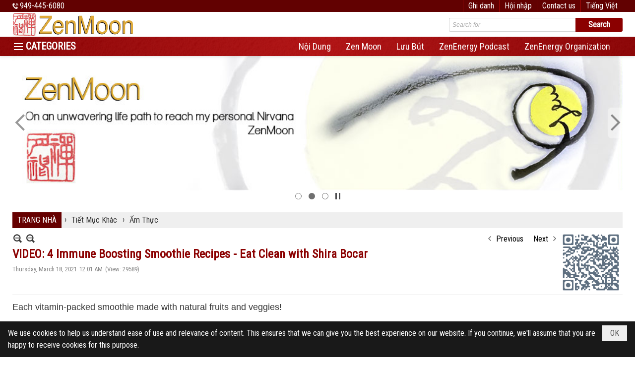

--- FILE ---
content_type: text/html; charset=utf-8
request_url: https://zenmoon.org/p930a861/video-4-immune-boosting-smoothie-recipes-eat-clean-with-shira-bocar
body_size: 16493
content:
<!DOCTYPE html><html lang="en-US" data-culture="en-US" itemscope itemtype="http://schema.org/WebPage"><head><title>4 Immune Boosting Smoothie Recipes</title><meta http-equiv="Content-Type" content="text/html; charset=utf-8"><meta name="viewport" content="width=device-width, initial-scale=1.0, maximum-scale=5"><meta name="format-detection" content="telephone=no"><link href="https://zenmoon.org/rss/930/am-thuc" rel="alternate" title="ZenMoon - Ẩm Thực [RSS]" type="application/rss+xml"><meta id="mt_description" itemprop="description" content="Each vitamin-packed smoothie made with natural fruits and veggies!"><meta id="mt_entitypage" itemprop="mainEntityOfPage" content="/"><meta property="og:type" content="article"><meta property="og:site_name" content="ZenMoon"><meta property="og:url" content="https://zenmoon.org/a861/video-4-immune-boosting-smoothie-recipes-eat-clean-with-shira-bocar"><meta itemprop="og:headline" content="VIDEO: 4 Immune Boosting Smoothie Recipes - Eat Clean with Shira Bocar"><meta itemprop="og:description" content="Each vitamin-packed smoothie made with natural fruits and veggies!"><meta property="og:image" content="https://zenmoon.org/images/file/4nokAN7q1ggBADhX/w600/smoothies-for-immunity-1230x900-zenmoon.jpg"><meta property="og:title" content="VIDEO: 4 Immune Boosting Smoothie Recipes - Eat Clean with Shira Bocar"><meta property="og:description" content="Each vitamin-packed smoothie made with natural fruits and veggies!"><meta name="twitter:card" content="summary"><meta name="twitter:url" content="https://zenmoon.org/a861/video-4-immune-boosting-smoothie-recipes-eat-clean-with-shira-bocar"><meta name="twitter:title" content="VIDEO: 4 Immune Boosting Smoothie Recipes - Eat Clean with Shira Bocar"><meta name="twitter:description" content="Each vitamin-packed smoothie made with natural fruits and veggies!"><meta name="twitter:image" content="https://zenmoon.org/images/file/4nokAN7q1ggBADhX/w600/smoothies-for-immunity-1230x900-zenmoon.jpg"><meta name="author" content="ZenMoon"><meta name="keywords" content="Immune Boosting smoothie"><meta name="description" content="4 Immune Boosting Smoothie Recipes"><!-- Google tag (gtag.js) -->
<script async src="https://www.googletagmanager.com/gtag/js?id=G-88WT07Q8VL"></script>
<script>
  window.dataLayer = window.dataLayer || [];
  function gtag(){dataLayer.push(arguments);}
  gtag('js', new Date());

  gtag('config', 'G-88WT07Q8VL');
</script><link href="/content/themes/responsive/VNVN00079/css/BQDqAD8YHZliLVAGbGwaBvMybJpsbBoG8zJsmoK-4AXEAKhh.fcss" rel="preload" as="style"><link href="/content/themes/responsive/VNVN00079/css/AQAgAOTWN-8wREMt4d-LQPPfvuvh34tA89--6-TWN-8wREMt.fcss" rel="preload" as="style"><link href="/content/themes/responsive/VNVN00079/css/CwB_Aiff8KN-wvelq03gYDhR2GmrTeBgOFHYaQwyc1Ne7GdA.fcss" rel="preload" as="style"><link href="/content/themes/responsive/VNVN00079/browser/AwBTAEQuvSwLhG9oyT40zZvaXszJPjTNm9pezCsSTnHmOxEP.fcss" rel="preload" as="style"><link href="/content/themes/responsive/VNVN00079/__skins/620101/AQA-AMUNm_f5v4prSyTngGmxogJLJOeAabGiAsUNm_f5v4pr.fcss" rel="preload" as="style"><link href="/content/themes/responsive/VNVN00079/css/BQDqAD8YHZliLVAGbGwaBvMybJpsbBoG8zJsmoK-4AXEAKhh.fcss" rel="stylesheet" type="text/css"><link href="/content/themes/responsive/VNVN00079/css/AQAgAOTWN-8wREMt4d-LQPPfvuvh34tA89--6-TWN-8wREMt.fcss" rel="stylesheet" type="text/css"><link href="/content/themes/responsive/VNVN00079/css/CwB_Aiff8KN-wvelq03gYDhR2GmrTeBgOFHYaQwyc1Ne7GdA.fcss" rel="stylesheet" type="text/css"><link href="/content/themes/responsive/VNVN00079/browser/AwBTAEQuvSwLhG9oyT40zZvaXszJPjTNm9pezCsSTnHmOxEP.fcss" rel="stylesheet" type="text/css"><link href="/content/themes/responsive/VNVN00079/__skins/620101/AQA-AMUNm_f5v4prSyTngGmxogJLJOeAabGiAsUNm_f5v4pr.fcss" rel="stylesheet" type="text/css"><noscript><link type="text/css" rel="stylesheet" href="/content/themes/responsive/VNVN00079/css/AQAmAINPjKIJW47QTE4han0uQxpMTiFqfS5DGoNPjKIJW47Q.fcss"></noscript><link rel="canonical" href="https://zenmoon.org/a861/video-4-immune-boosting-smoothie-recipes-eat-clean-with-shira-bocar"><link rel="icon" sizes="192x192" href="https://zenmoon.org/images/file/0Aa3d0u61wgBAHEC/w200/chu-tau-10-7-white-bgr-01.jpg"><link rel="icon" sizes="128x128" href="https://zenmoon.org/images/file/0Aa3d0u61wgBAHEC/w150/chu-tau-10-7-white-bgr-01.jpg"><link rel="apple-touch-icon" href="https://zenmoon.org/images/file/0Aa3d0u61wgBAHEC/chu-tau-10-7-white-bgr-01.jpg"><link rel="apple-touch-icon" sizes="76x76" href="https://zenmoon.org/images/file/0Aa3d0u61wgBAHEC/w100/chu-tau-10-7-white-bgr-01.jpg"><link rel="apple-touch-icon" sizes="120x120" href="https://zenmoon.org/images/file/0Aa3d0u61wgBAHEC/w150/chu-tau-10-7-white-bgr-01.jpg"><link rel="apple-touch-icon" sizes="152x152" href="https://zenmoon.org/images/file/0Aa3d0u61wgBAHEC/w200/chu-tau-10-7-white-bgr-01.jpg"><meta name="apple-mobile-web-app-title" content="ZEN&#32;MOON"><meta name="application-name" content="ZEN&#32;MOON"><link rel="shortcut icon" type="image/x-icon" href="https://zenmoon.org/images/file/0Aa3d0u61wgBAHEC/chu-tau-10-7-white-bgr-01.jpg"><script id="script_loader_init">document.cookie='fn_screen='+window.innerWidth+'x'+window.innerHeight+'; path=/';if(!$)var _$=[],_$$=[],$=function(f){_$.push(f)},js_loader=function(f){_$$.push(f)}</script><script>(function(){var l=window.language,a={"message":"Message","ok":"OK","cancel":"Cancel","close":"Close","enable_cookie":"Your browser has cookies disabled. Make sure your cookies are enabled and try again.","":""};if(!l){l=window.language={}}for(var n in a){if(!l[n])l[n]=a[n]}})()</script><style>.nw_root { padding-top: 113px; }
.vnvn00079_parentnews1 .pl_list .pl_thumbnail_border, 
.vnvn00079_parentnews1 .pl_list .pl_thumbnail_border a,
.vnvn00079_parentnews1 .pl_list .pl_thumbnail_border a img,
.vnvn00079_parentnews1 .pl_list .pl_thumbnail_border, 
.vnvn00079_parentnews1 .pl_list .pl_thumbnail_border a,
.vnvn00079_parentnews1 .pl_list .pl_thumbnail_border a img,
.vnvn00079_parentnews2 .pl_list .pl_thumbnail_border, 
.vnvn00079_parentnews2 .pl_list .pl_thumbnail_border a,
.vnvn00079_parentnews2 .pl_list .pl_thumbnail_border a img,
.vnvn00079_parentnews2 .pl_list .pl_thumbnail_border, 
.vnvn00079_parentnews2 .pl_list .pl_thumbnail_border a,
.vnvn00079_parentnews2 .pl_list .pl_thumbnail_border a img { width: 80px; height: auto;}
.topmenu_style .nw_menu_vertical .ulMenu .ulMenu { max-height: 650px; overflow-y: auto;}
.nw_weblink_content .wlk_image img { height: auto; width: 120px;}

@media (max-width: 997px) {
	.nw_root { padding-top: 74px; }
.region_banner .nw_lym_content { padding-left: 0; padding-right: 0; }
}.visible-mobile{ display: none !important}.visible-tablet{ display: none !important}.visible-classic{ display: none !important}</style><style>.nw_pagepost_hascontent_visible{display:block}.nw_pagepost_hascontent_hidden{display:none}</style><style>
.pl_list .pl_col .pl_content { padding: 15px;}
.pl_list .pl_col { float: none; min-width: 0; border-bottom: 0; margin-bottom: 0; display: table-cell;  height: 100%;}
.pl_list .pl_row { padding-bottom: 0; margin-bottom: 0;}
.pl_list .pl_col_2,
.pl_list .pl_col_3,
.pl_list .pl_col_4 { border-left: 1px solid #e1e1e1;}
.pl_list .pl_row_last .pl_col_2 { border-right: 0;}
@media (max-width: 799px) {
.pl_list .pl_col { display: block; width: 100%!important; border-bottom: 1px solid #e1e1e1; margin-bottom: 10px; }
.pl_list .pl_row { padding-bottom: 10px;}
.pl_list .pl_col_2,
.pl_list .pl_col_3,
.pl_list .pl_col_4 { border-left: 0; }
}
</style></head><body class="lang_en  css_device_Modern"><div id="meta_publisher" itemprop="publisher" itemscope itemtype="https://schema.org/Organization"><div itemprop="logo" itemscope itemtype="https://schema.org/ImageObject"><meta itemprop="url" content="https://zenmoon.org/images/file/LxDhODD00AgBAAdQ/banner-zenmoon-04.jpg"><meta itemprop="width" content="1000"><meta itemprop="height" content="220"></div><meta itemprop="name" content="ZenMoon"><meta itemprop="url" content="https://zenmoon.org/"></div><div class="bg_body_head"><div></div></div><div class="bg_body"><div id="nw_root" class="nw_root"><div class="nw_lym_area nw_lym_container"><div class="nw_lym_row div_top_scroll&#32;&#32;div_top&#32;div_bgtop" data-name="TOP" id="nwwg_2707" data-wid="2707"><div class="nw_lym_area"><div class="nw_lym_row region_maxwidth" style="z-index:&#32;999;&#32;position:&#32;relative;&#32;display:&#32;block;&#32;color:&#32;#fff;" data-name="Row" id="nwwg_2715" data-wid="2715"><div class="nw_lym_content"><div class="nw_widget div_phone" style="float:&#32;left;&#32;color:&#32;#fff;" data-name="PHONE" id="nwwg_2716" data-wid="2716"><div class="nw_boxing_padding nw_adspot nw_ver_adspotgroup" id="adspotgroup_id__2716"><div class="nw_ver_adspotgroup_h"><div id="adspot_id__67"><div class="nw_async noscript" data-type="adspot" data-src="/banner/67/636630025220361070/635230020230823001"><noscript><iframe title="adv" class="adspot_iframe" src="/banner/67/636630025220361070/635230020230823001" style="border:0"></iframe></noscript></div><div class="clear"></div></div></div></div></div><div class="nw_widget div_top_item" style="float:&#32;right;" data-name="LANGUAGE" id="nwwg_2717" data-wid="2717"><div class="nw_boxing_padding nw_adspot nw_ver_adspotgroup" id="adspotgroup_id__2717"><div class="nw_ver_adspotgroup_h"><div id="adspot_id__68"><div class="nw_async noscript" data-type="adspot" data-src="/banner/68/636641020193327031/635230020230823001"><noscript><iframe title="adv" class="adspot_iframe" src="/banner/68/636641020193327031/635230020230823001" style="border:0"></iframe></noscript></div><div class="clear"></div></div></div></div></div><div class="nw_widget div_top_item" style="float:&#32;right;" data-name="CONTACT&#32;TOP" id="nwwg_2718" data-wid="2718"><div class="nw_boxing_padding nw_adspot nw_ver_adspotgroup" id="adspotgroup_id__2718"><div class="nw_ver_adspotgroup_h"><div id="adspot_id__70"><div class="nw_async noscript" data-type="adspot" data-src="/banner/70/636627502648453662/635230020230823001"><noscript><iframe title="adv" class="adspot_iframe" src="/banner/70/636627502648453662/635230020230823001" style="border:0"></iframe></noscript></div><div class="clear"></div></div></div></div></div><div class="nw_widget" style="float:&#32;right;" data-name="REGISTER&#32;-&#32;LOGIN" id="nwwg_2719" data-wid="2719"><div class="div_show_large"><span class="div_top_item"><a href="/user/register/L3A5MzBhODYxL3ZpZGVvLTQtaW1tdW5lLWJvb3N0aW5nLXNtb290aGllLXJlY2lwZXMtZWF0LWNsZWFuLXdpdGgtc2hpcmEtYm9jYXI" target="_self">Ghi danh</a></span><span class="div_top_item"><a href="/login/L3A5MzBhODYxL3ZpZGVvLTQtaW1tdW5lLWJvb3N0aW5nLXNtb290aGllLXJlY2lwZXMtZWF0LWNsZWFuLXdpdGgtc2hpcmEtYm9jYXI" target="_self">Hội nhập</a></span></div><div class="div_show_small"><span class="div_top_item"><a href="/user/register/L3A5MzBhODYxL3ZpZGVvLTQtaW1tdW5lLWJvb3N0aW5nLXNtb290aGllLXJlY2lwZXMtZWF0LWNsZWFuLXdpdGgtc2hpcmEtYm9jYXI" target="_self"><img src="/images/file/wYhGdijB1QgBAs8F/icon-register.png" style="float: none; clear: both; margin: 0 auto -2px auto;" data-info="16,16" alt="Ghi danh" title="Ghi danh" width="16" height="16" ></a></span><span class="div_top_item"><a href="/login/L3A5MzBhODYxL3ZpZGVvLTQtaW1tdW5lLWJvb3N0aW5nLXNtb290aGllLXJlY2lwZXMtZWF0LWNsZWFuLXdpdGgtc2hpcmEtYm9jYXI" target="_self"><img src="/images/file/WrSkcijB1QgBAo87/icon-login.png" style="float: none; clear: both; margin: 0 auto -2px auto;" data-info="16,16" alt="Hội nhập" title="Hội nhập" width="16" height="16" ></a></span></div></div><div class="clear"></div></div></div><div class="clear"></div></div><div class="clear"></div></div><div class="nw_lym_row show_in_pc&#32;div_top_scroll" style="top:&#32;24px;" data-name="show_in_pc" id="nwwg_2710" data-wid="2710"><div class="nw_lym_area"><div class="nw_lym_row region_maxwidth" style="z-index:&#32;999;&#32;position:&#32;relative;&#32;display:&#32;block;" data-name="Row" id="nwwg_2720" data-wid="2720"><div class="nw_lym_content"><div class="nw_widget" style="float:&#32;left;" data-name="LOGO" id="nwwg_2726" data-wid="2726"><div class="nw_boxing_padding nw_adspot nw_ver_adspotgroup" id="adspotgroup_id__2726"><div class="nw_ver_adspotgroup_h"><div id="adspot_id__62"><div class="nw_async noscript" data-type="adspot" data-src="/banner/62/636639405520352977/635230020230823001"><noscript><iframe title="adv" class="adspot_iframe" src="/banner/62/636639405520352977/635230020230823001" style="border:0"></iframe></noscript></div><div class="clear"></div></div></div></div></div><div class="nw_widget" style="float:&#32;right;&#32;width:&#32;350px;&#32;padding-top:&#32;12px;" data-name="SEARCH" id="nwwg_2727" data-wid="2727"><div class="nw_boxing_padding"><div class="nw_search"><form action="/search" method="get"><input type="hidden" value="L3A5MzBhODYxL3ZpZGVvLTQtaW1tdW5lLWJvb3N0aW5nLXNtb290aGllLXJlY2lwZXMtZWF0LWNsZWFuLXdpdGgtc2hpcmEtYm9jYXI" name="r" > <input id="search_k" name="k" maxlength="48" class="textbox nw_search_txt" type="text" placeholder="Search for" > <input class="button nw_search_btn" type="submit" value="Search" > <label for="search_k" style="position: absolute; top: -5000px; left: -5000px; z-index:-1">Search</label><div class="clear"></div></form></div></div></div><div class="clear"></div></div></div><div class="nw_lym_row div_bgmenu" data-name="TOP&#32;MENU" id="nwwg_2721" data-wid="2721"><div class="nw_lym_area"><div class="nw_lym_row region_maxwidth2" style="z-index:&#32;999;&#32;position:&#32;relative;&#32;display:&#32;block;" data-name="maxwidth&#32;1230px" id="nwwg_2722" data-wid="2722"><div class="nw_lym_area"><div class="nw_lym_row" data-name="Row" id="nwwg_2723" data-wid="2723"><div class="nw_lym_area"><div class="nw_lym_col col-lg-2 div_icon_menu" data-name="Zone" id="nwwg_2724" data-wid="2724"><div class="nw_lym_content"><div class="nw_widget topmenu_style" data-name="TOP&#32;MENU" id="nwwg_2728" data-wid="2728"><div class="nw_menu_vertical nw_menu_popup"><div class="nw_boxing_padding nw_menu_container nw_menu_root"><ul class="ulMenu ulMenu_0"><li class="liMenu liMenuFirst"><a tabindex="0" class="aMenu" href="/p923/nhat-ky" title="Nhật Ký"><span class="nw_menu_text">Nhật Ký</span></a></li><li class="liMenu"><a tabindex="0" class="aMenu" href="/p933/tranh-anh" title="Tranh Ảnh"><span class="nw_menu_text">Tranh Ảnh</span></a></li><li class="liMenu"><a tabindex="0" class="aMenu" href="/p924/ly-giai" title="Lý Giải"><span class="nw_menu_text">Lý Giải</span></a></li><li class="liMenu liMenuHasChild liMenuHasActive liMenuHold"><a tabindex="0" class="aMenu" href="/p926/tiet-muc-khac" title="Tiết Mục Khác" role="button" aria-expanded="false" id="NawTUzmXKTj6"><span class="nw_menu_btn"></span><span class="nw_menu_text">Tiết Mục Khác</span></a><ul class="ulMenu ulMenu_1 ulMenuHasActive" aria-hidden="true" aria-labelledby="NawTUzmXKTj6"><li class="liMenu liMenuFirst"><a tabindex="-1" class="aMenu" href="/p927/nghe-thuat-giai-tri" title="Nghệ Thuật &amp; Giải Trí"><span class="nw_menu_text">Nghệ Thuật &amp; Giải Trí</span></a></li><li class="liMenu"><a tabindex="-1" class="aMenu" href="/p928/sach-videos-phat-giao" title="Sách &amp; Videos Phật giáo"><span class="nw_menu_text">Sách &amp; Videos Phật giáo</span></a></li><li class="liMenu"><a tabindex="-1" class="aMenu" href="/p929/tu-thien" title="Từ Thiện"><span class="nw_menu_text">Từ Thiện</span></a></li><li class="liMenu liMenuActive"><a tabindex="-1" class="aMenu" href="/p930/am-thuc" title="Ẩm Thực"><span class="nw_menu_text">Ẩm Thực</span></a></li><li class="liMenu"><a tabindex="-1" class="aMenu" href="/p931/khoa-hoc" title="Khoa Học"><span class="nw_menu_text">Khoa Học</span></a></li><li class="liMenu liMenuLast"><a tabindex="-1" class="aMenu" href="/p932/suc-khoe" title="Sức Khỏe"><span class="nw_menu_text">Sức Khỏe</span></a></li></ul></li><li class="liMenu"><a tabindex="0" class="aMenu" href="/p925/suu-tam-chon-loc" title="Sưu Tầm Chọn Lọc"><span class="nw_menu_text">Sưu Tầm Chọn Lọc</span></a></li><li class="liMenu liMenuHasChild"><a tabindex="0" class="aMenu" href="/p943/website-phat-giao" title="Website Phật Giáo" role="button" aria-expanded="false" id="uexiZ9jaDRYr"><span class="nw_menu_btn"></span><span class="nw_menu_text">Website Phật Giáo</span></a><ul class="ulMenu ulMenu_1" aria-hidden="true" aria-labelledby="uexiZ9jaDRYr"><li class="liMenu liMenuFirst"><a tabindex="-1" class="aMenu" href="/p944/websites-phat-giao" title="Websites Phật Giáo"><span class="nw_menu_text">Websites Phật Giáo</span></a></li><li class="liMenu"><a tabindex="-1" class="aMenu" href="/p945/websites-sach-phat-giao" title="Websites Sách Phật Giáo"><span class="nw_menu_text">Websites Sách Phật Giáo</span></a></li><li class="liMenu"><a tabindex="-1" class="aMenu" href="/p946/phat-giao-dai-thua" title="Phật Giáo Đại Thừa"><span class="nw_menu_text">Phật Giáo Đại Thừa</span></a></li><li class="liMenu"><a tabindex="-1" class="aMenu" href="/p947/phat-giao-nguyen-thuy" title="Phật Giáo Nguyên Thủy"><span class="nw_menu_text">Phật Giáo Nguyên Thủy</span></a></li><li class="liMenu"><a tabindex="-1" class="aMenu" href="/p948/phat-giao-tay-tang" title="Phật Giáo Tây Tạng"><span class="nw_menu_text">Phật Giáo Tây Tạng</span></a></li><li class="liMenu"><a tabindex="-1" class="aMenu" href="/p949/thien-phat-giao" title="Thiền Phật Giáo"><span class="nw_menu_text">Thiền Phật Giáo</span></a></li><li class="liMenu"><a tabindex="-1" class="aMenu" href="/p950/trang-web-thien" title="Trang Web Thiền"><span class="nw_menu_text">Trang Web Thiền</span></a></li><li class="liMenu"><a tabindex="-1" class="aMenu" href="/p951/blogs-phat-giao" title="Blogs Phật Giáo"><span class="nw_menu_text">Blogs Phật Giáo</span></a></li><li class="liMenu"><a tabindex="-1" class="aMenu" href="/p952/tap-chi-nhat-bao-phat-giao" title="Tạp Chí / Nhật Báo Phật Giáo"><span class="nw_menu_text">Tạp Chí / Nhật Báo Phật Giáo</span></a></li><li class="liMenu liMenuLast"><a tabindex="-1" class="aMenu" href="/p953/phu-nu-trong-phat-giao" title="Phụ Nữ Trong Phật Giáo"><span class="nw_menu_text">Phụ Nữ Trong Phật Giáo</span></a></li></ul></li><li class="liMenu liMenuLast liMenuHasChild"><a tabindex="0" class="aMenu" href="/p935/lien-ket" title="Liên Kết" role="button" aria-expanded="false" id="nw7tsOPtfwcL"><span class="nw_menu_btn"></span><span class="nw_menu_text">Liên Kết</span></a><ul class="ulMenu ulMenu_1" aria-hidden="true" aria-labelledby="nw7tsOPtfwcL"><li class="liMenu liMenuFirst"><a tabindex="-1" class="aMenu" href="/p936/am-thuc" title="Ẩm Thực"><span class="nw_menu_text">Ẩm Thực</span></a></li><li class="liMenu"><a tabindex="-1" class="aMenu" href="/p937/tu-thien" title="Từ Thiện"><span class="nw_menu_text">Từ Thiện</span></a></li><li class="liMenu"><a tabindex="-1" class="aMenu" href="/p938/suc-khoe" title="Sức Khoẻ"><span class="nw_menu_text">Sức Khoẻ</span></a></li><li class="liMenu"><a tabindex="-1" class="aMenu" href="/p939/tin-tuc" title="Tin Tức"><span class="nw_menu_text">Tin Tức</span></a></li><li class="liMenu"><a tabindex="-1" class="aMenu" href="/p940/nghe-thuat-giai-tri" title="Nghệ Thuật &amp; Giải Trí"><span class="nw_menu_text">Nghệ Thuật &amp; Giải Trí</span></a></li><li class="liMenu"><a tabindex="-1" class="aMenu" href="/p941/the-gioi-khoa-hoc" title="Thế Giới Khoa Học"><span class="nw_menu_text">Thế Giới Khoa Học</span></a></li><li class="liMenu liMenuLast"><a tabindex="-1" class="aMenu" href="/p942/meo-vat" title="Mẹo Vặt"><span class="nw_menu_text">Mẹo Vặt</span></a></li></ul></li></ul><div class="clear"></div></div></div></div><div class="clear"></div></div></div><div class="nw_lym_col col-lg-10" data-name="Zone" id="nwwg_2725" data-wid="2725"><div class="nw_lym_content"><div class="nw_widget div_topmenu_style2" style="float:&#32;right;" data-name="TOP&#32;CATEGORIES" id="nwwg_2729" data-wid="2729"><div class="nw_menu_horizontal nw_menu_popup"><div class="nw_boxing_padding nw_menu_container nw_menu_root"><ul class="ulMenu ulMenu_0"><li class="liMenu liMenuFirst"><a tabindex="0" class="aMenu" href="/p921/noi-dung" title="Nội Dung"><span class="nw_menu_text">Nội Dung</span></a></li><li class="liMenu"><a tabindex="0" class="aMenu" href="/p922/about-zenmoon" title="Zen Moon"><span class="nw_menu_text">Zen Moon</span></a></li><li class="liMenu"><a tabindex="0" class="aMenu" href="http://zenmoon.org/p957a1602/dang-luu-but-cua-toi" target="_self" title="Lưu Bút"><span class="nw_menu_text">Lưu Bút</span></a></li><li class="liMenu"><a tabindex="0" class="aMenu" href="http://zenenergyzen.org/p172/zenenergy-podcast" target="_blank" title="ZenEnergy Podcast"><span class="nw_menu_text">ZenEnergy Podcast</span></a></li><li class="liMenu liMenuLast"><a tabindex="0" class="aMenu" href="https://zenenergyzen.org" target="_blank" title="ZenEnergy Organization"><span class="nw_menu_text">ZenEnergy Organization</span></a></li></ul><div class="clear"></div></div></div></div><div class="clear"></div></div></div><div class="clear"></div></div><div class="clear"></div></div><div class="clear"></div></div><div class="clear"></div></div><div class="clear"></div></div><div class="clear"></div></div><div class="clear"></div></div><div class="clear"></div></div><div class="nw_lym_row col-no-padding&#32;show_in_mobile&#32;div_top_scroll" style="top:&#32;24px;" data-name="show_in_mobile" id="nwwg_2709" data-wid="2709"><div class="nw_lym_area"><div class="nw_lym_row" data-name="Row" id="nwwg_2730" data-wid="2730"><div class="nw_lym_content"><div class="nw_widget" style="float:&#32;left;" data-name="LOGO&#32;SMALL" id="nwwg_2731" data-wid="2731"><div class="nw_boxing_padding nw_adspot nw_ver_adspotgroup" id="adspotgroup_id__2731"><div class="nw_ver_adspotgroup_h"><div id="adspot_id__64"><div class="nw_async noscript" data-type="adspot" data-src="/banner/64/636639406921447172/635230020230823001"><noscript><iframe title="adv" class="adspot_iframe" src="/banner/64/636639406921447172/635230020230823001" style="border:0"></iframe></noscript></div><div class="clear"></div></div></div></div></div><div class="nw_widget" data-name="MENU&#32;MOBILE" id="nwwg_2732" data-wid="2732"><div class="nw_menu_mobile"><button aria-label="Open Menu" class="nw_menu_mobile_button nw_menu_mobile_button_collapse" id="MgZdFjW1Gihw" aria-expanded="false"><span class="icon-bar"></span><span class="icon-bar"></span><span class="icon-bar"></span></button><div class="nw_boxing_padding nw_menu_container nw_menu_root" aria-labelledby="MgZdFjW1Gihw"><ul class="ulMenu ulMenu_0"><li class="liMenu liMenuFirst"><a tabindex="0" class="aMenu" href="/p920/trang-nha" title="Trang Nhà"><span class="nw_menu_text">Trang Nhà</span></a></li><li class="liMenu liMenuHasChild liMenuHasActive liMenuHold"><a tabindex="0" class="aMenu" href="#" title="Danh Mục" role="button" aria-expanded="false" id="XUffLCeZj4on"><span class="nw_menu_btn"></span><span class="nw_menu_text">Danh Mục</span></a><ul class="ulMenu ulMenu_1 ulMenuHasActive" aria-hidden="true" aria-labelledby="XUffLCeZj4on"><li class="liMenu liMenuFirst"><a tabindex="-1" class="aMenu" href="/p923/nhat-ky" title="Nhật Ký"><span class="nw_menu_text">Nhật Ký</span></a></li><li class="liMenu"><a tabindex="-1" class="aMenu" href="/p933/tranh-anh" title="Tranh Ảnh"><span class="nw_menu_text">Tranh Ảnh</span></a></li><li class="liMenu"><a tabindex="-1" class="aMenu" href="/p924/ly-giai" title="Lý Giải"><span class="nw_menu_text">Lý Giải</span></a></li><li class="liMenu liMenuHasChild liMenuHasActive"><a tabindex="-1" class="aMenu" href="/p926/tiet-muc-khac" title="Tiết Mục Khác" role="button" aria-expanded="false" id="jfPo37enssds"><span class="nw_menu_btn"></span><span class="nw_menu_text">Tiết Mục Khác</span></a><ul class="ulMenu ulMenu_2 ulMenuHasActive" aria-hidden="true" aria-labelledby="jfPo37enssds"><li class="liMenu liMenuFirst"><a tabindex="-1" class="aMenu" href="/p927/nghe-thuat-giai-tri" title="Nghệ Thuật &amp; Giải Trí"><span class="nw_menu_text">Nghệ Thuật &amp; Giải Trí</span></a></li><li class="liMenu"><a tabindex="-1" class="aMenu" href="/p928/sach-videos-phat-giao" title="Sách &amp; Videos Phật giáo"><span class="nw_menu_text">Sách &amp; Videos Phật giáo</span></a></li><li class="liMenu"><a tabindex="-1" class="aMenu" href="/p929/tu-thien" title="Từ Thiện"><span class="nw_menu_text">Từ Thiện</span></a></li><li class="liMenu liMenuActive"><a tabindex="-1" class="aMenu" href="/p930/am-thuc" title="Ẩm Thực"><span class="nw_menu_text">Ẩm Thực</span></a></li><li class="liMenu"><a tabindex="-1" class="aMenu" href="/p931/khoa-hoc" title="Khoa Học"><span class="nw_menu_text">Khoa Học</span></a></li><li class="liMenu liMenuLast"><a tabindex="-1" class="aMenu" href="/p932/suc-khoe" title="Sức Khỏe"><span class="nw_menu_text">Sức Khỏe</span></a></li></ul></li><li class="liMenu"><a tabindex="-1" class="aMenu" href="/p925/suu-tam-chon-loc" title="Sưu Tầm Chọn Lọc"><span class="nw_menu_text">Sưu Tầm Chọn Lọc</span></a></li><li class="liMenu liMenuHasChild"><a tabindex="-1" class="aMenu" href="/p943/website-phat-giao" title="Website Phật Giáo" role="button" aria-expanded="false" id="SxpSn2RRjH7h"><span class="nw_menu_btn"></span><span class="nw_menu_text">Website Phật Giáo</span></a><ul class="ulMenu ulMenu_2" aria-hidden="true" aria-labelledby="SxpSn2RRjH7h"><li class="liMenu liMenuFirst"><a tabindex="-1" class="aMenu" href="/p944/websites-phat-giao" title="Websites Phật Giáo"><span class="nw_menu_text">Websites Phật Giáo</span></a></li><li class="liMenu"><a tabindex="-1" class="aMenu" href="/p945/websites-sach-phat-giao" title="Websites Sách Phật Giáo"><span class="nw_menu_text">Websites Sách Phật Giáo</span></a></li><li class="liMenu"><a tabindex="-1" class="aMenu" href="/p946/phat-giao-dai-thua" title="Phật Giáo Đại Thừa"><span class="nw_menu_text">Phật Giáo Đại Thừa</span></a></li><li class="liMenu"><a tabindex="-1" class="aMenu" href="/p947/phat-giao-nguyen-thuy" title="Phật Giáo Nguyên Thủy"><span class="nw_menu_text">Phật Giáo Nguyên Thủy</span></a></li><li class="liMenu"><a tabindex="-1" class="aMenu" href="/p948/phat-giao-tay-tang" title="Phật Giáo Tây Tạng"><span class="nw_menu_text">Phật Giáo Tây Tạng</span></a></li><li class="liMenu"><a tabindex="-1" class="aMenu" href="/p949/thien-phat-giao" title="Thiền Phật Giáo"><span class="nw_menu_text">Thiền Phật Giáo</span></a></li><li class="liMenu"><a tabindex="-1" class="aMenu" href="/p950/trang-web-thien" title="Trang Web Thiền"><span class="nw_menu_text">Trang Web Thiền</span></a></li><li class="liMenu"><a tabindex="-1" class="aMenu" href="/p951/blogs-phat-giao" title="Blogs Phật Giáo"><span class="nw_menu_text">Blogs Phật Giáo</span></a></li><li class="liMenu"><a tabindex="-1" class="aMenu" href="/p952/tap-chi-nhat-bao-phat-giao" title="Tạp Chí / Nhật Báo Phật Giáo"><span class="nw_menu_text">Tạp Chí / Nhật Báo Phật Giáo</span></a></li><li class="liMenu liMenuLast"><a tabindex="-1" class="aMenu" href="/p953/phu-nu-trong-phat-giao" title="Phụ Nữ Trong Phật Giáo"><span class="nw_menu_text">Phụ Nữ Trong Phật Giáo</span></a></li></ul></li><li class="liMenu liMenuLast liMenuHasChild"><a tabindex="-1" class="aMenu" href="/p935/lien-ket" title="Liên Kết" role="button" aria-expanded="false" id="j1ZF9drkA0vM"><span class="nw_menu_btn"></span><span class="nw_menu_text">Liên Kết</span></a><ul class="ulMenu ulMenu_2" aria-hidden="true" aria-labelledby="j1ZF9drkA0vM"><li class="liMenu liMenuFirst"><a tabindex="-1" class="aMenu" href="/p936/am-thuc" title="Ẩm Thực"><span class="nw_menu_text">Ẩm Thực</span></a></li><li class="liMenu"><a tabindex="-1" class="aMenu" href="/p937/tu-thien" title="Từ Thiện"><span class="nw_menu_text">Từ Thiện</span></a></li><li class="liMenu"><a tabindex="-1" class="aMenu" href="/p938/suc-khoe" title="Sức Khoẻ"><span class="nw_menu_text">Sức Khoẻ</span></a></li><li class="liMenu"><a tabindex="-1" class="aMenu" href="/p939/tin-tuc" title="Tin Tức"><span class="nw_menu_text">Tin Tức</span></a></li><li class="liMenu"><a tabindex="-1" class="aMenu" href="/p940/nghe-thuat-giai-tri" title="Nghệ Thuật &amp; Giải Trí"><span class="nw_menu_text">Nghệ Thuật &amp; Giải Trí</span></a></li><li class="liMenu"><a tabindex="-1" class="aMenu" href="/p941/the-gioi-khoa-hoc" title="Thế Giới Khoa Học"><span class="nw_menu_text">Thế Giới Khoa Học</span></a></li><li class="liMenu liMenuLast"><a tabindex="-1" class="aMenu" href="/p942/meo-vat" title="Mẹo Vặt"><span class="nw_menu_text">Mẹo Vặt</span></a></li></ul></li></ul></li><li class="liMenu liMenuHasChild"><a tabindex="0" class="aMenu" href="#" title="Chuyên Mục" role="button" aria-expanded="false" id="Rf3CoH6mPuN2"><span class="nw_menu_btn"></span><span class="nw_menu_text">Chuyên Mục</span></a><ul class="ulMenu ulMenu_1" aria-hidden="true" aria-labelledby="Rf3CoH6mPuN2"><li class="liMenu liMenuFirst"><a tabindex="-1" class="aMenu" href="/p921/noi-dung" title="Nội Dung"><span class="nw_menu_text">Nội Dung</span></a></li><li class="liMenu"><a tabindex="-1" class="aMenu" href="/p922/about-zenmoon" title="Zen Moon"><span class="nw_menu_text">Zen Moon</span></a></li><li class="liMenu"><a tabindex="-1" class="aMenu" href="http://zenmoon.org/p957a1602/dang-luu-but-cua-toi" target="_self" title="Lưu Bút"><span class="nw_menu_text">Lưu Bút</span></a></li><li class="liMenu"><a tabindex="-1" class="aMenu" href="http://zenenergyzen.org/p172/zenenergy-podcast" target="_blank" title="ZenEnergy Podcast"><span class="nw_menu_text">ZenEnergy Podcast</span></a></li><li class="liMenu liMenuLast"><a tabindex="-1" class="aMenu" href="https://zenenergyzen.org" target="_blank" title="ZenEnergy Organization"><span class="nw_menu_text">ZenEnergy Organization</span></a></li></ul></li><li class="liMenu liMenuLast"><a tabindex="0" class="aMenu" href="/p1815/lien-lac" title="Liên Lạc"><span class="nw_menu_text">Liên Lạc</span></a></li></ul><div class="clear"></div></div></div></div><div class="nw_widget div_search_icon" style="float:&#32;right;&#32;padding-top:&#32;12px;&#32;margin-right:&#32;20px;" data-name="ICON&#32;SEARCH" id="nwwg_2733" data-wid="2733"><div class="nw_boxing_padding nw_adspot nw_ver_adspotgroup" id="adspotgroup_id__2733"><div class="nw_ver_adspotgroup_h"><div id="adspot_id__66"><div class="nw_async noscript" data-type="adspot" data-src="/banner/66/636627305851543667/635230020230823001"><noscript><iframe title="adv" class="adspot_iframe" src="/banner/66/636627305851543667/635230020230823001" style="border:0"></iframe></noscript></div><div class="clear"></div></div></div></div></div><div class="nw_widget" data-name="SEARCH&#32;MOBILE" id="seachBarTop" data-wid="2734"><div class="nw_boxing_padding"><div class="nw_search"><form action="/search" method="get"><input type="hidden" value="L3A5MzBhODYxL3ZpZGVvLTQtaW1tdW5lLWJvb3N0aW5nLXNtb290aGllLXJlY2lwZXMtZWF0LWNsZWFuLXdpdGgtc2hpcmEtYm9jYXI" name="r" > <input id="search_k" name="k" maxlength="48" class="textbox nw_search_txt" type="text" placeholder="Search for" > <input class="button nw_search_btn" type="submit" value="Search" > <label for="search_k" style="position: absolute; top: -5000px; left: -5000px; z-index:-1">Search</label><div class="clear"></div></form></div></div></div><div class="clear"></div></div></div><div class="clear"></div></div><div class="clear"></div></div><div class="nw_lym_row region_banner&#32;region_maxwidth" data-name="region_banner" id="nwwg_2712" data-wid="2712"><div class="nw_lym_area"><div class="nw_lym_row" data-name="Row" id="nwwg_2735" data-wid="2735"><div class="nw_lym_content"><div class="nw_widget" data-name="CODE&#32;CONTROL&#32;BANNER&#32;SLIDESHOW&#32;DO&#32;NOT&#32;MODIFY&#32;or&#32;DELETE" id="nwwg_2736" data-wid="2736"><div class="nw_boxing_padding nw_adspot nw_ver_adspotgroup" id="adspotgroup_id__2736"><div class="nw_ver_adspotgroup_h"><div id="adspot_id__60"><div class="nw_async noscript" data-type="adspot" data-src="/banner/60/636627302104980054/635230020230823001"><noscript><iframe title="adv" class="adspot_iframe" src="/banner/60/636627302104980054/635230020230823001" style="border:0"></iframe></noscript></div><div class="clear"></div></div></div></div></div><div class="nw_widget" data-name="BANNER" id="nwwg_2737" data-wid="2737"><div class="nw_boxing_padding nw_adspot nw_ver_adspotgroup" id="adspotgroup_id__2737"><div class="nw_ver_adspotgroup_h"><div id="adspot_id__61"><div class="nw_async noscript" data-type="adspot" data-src="/banner/61/636628771130543883/635230020230823001"><noscript><iframe title="adv" class="adspot_iframe" src="/banner/61/636628771130543883/635230020230823001" style="border:0"></iframe></noscript></div><div class="clear"></div></div></div></div></div><div class="clear"></div></div></div><div class="clear"></div></div><div class="clear"></div></div><div class="nw_lym_row region_maxwidth" style="padding-top:&#32;10px;&#32;padding-bottom:&#32;10px;" data-name="TỔNG&#32;QUÁT" id="nwwg_2714" data-wid="2714"><div class="nw_lym_area"><div class="nw_lym_row" data-name="Row" id="nwwg_2771" data-wid="2771"><div class="nw_lym_content"><div class="nw_widget show_in_pc" style="margin-bottom:&#32;10px;" data-name="NAVIGATOR" id="nwwg_2745" data-wid="2745"><div class="nw_navigator" role="navigation" aria-label="NAVIGATOR"><ul class="ulNav"><li class="liNav liHome"><a class="aNav" href="/"><span class="aNavText">TRANG&#32;NHÀ</span></a></li><li class="liSeperator">›</li><li class="liNav"><a class="aNav" href="/p926/tiet-muc-khac" title="Tiết Mục Khác"><span class="aNavText">Tiết Mục Khác</span></a></li><li class="liSeperator">›</li><li class="liNav liNavLast liNavActive"><a class="aNav" href="/p930/am-thuc" title="Ẩm Thực"><span class="aNavText">Ẩm Thực</span></a></li></ul><div class="clear"></div></div></div><div class="nw_widget" data-name="Content" id="nwwg_2708" data-wid="2708"><div role="article" itemscope itemtype="http://schema.org/Article" itemref="meta_publisher mt_entitypage"><a id="pDetail" rel="nofollow" href="/a861/video-4-immune-boosting-smoothie-recipes-eat-clean-with-shira-bocar" title="VIDEO:&#32;4&#32;Immune&#32;Boosting&#32;Smoothie&#32;Recipes&#32;-&#32;Eat&#32;Clean&#32;with&#32;Shira&#32;Bocar" itemprop="url"></a><div class="nw_post_detail_container nw_post_detail_container_brief"><div class="nw_post_detail pd_printable" id="pd_detail_861"><div id="dltp_image" itemprop="image" itemscope itemtype="https://schema.org/ImageObject"><meta itemprop="url" content="/images/file/4nokAN7q1ggBADhX/smoothies-for-immunity-1230x900-zenmoon.jpg"><meta itemprop="width" content="1230"><meta itemprop="height" content="900"></div><div class="pd_header"><div class="pd_header_content"><div class="pd_tools pd_tools_top"><div class="pd_nextback"><a class="prevpost" href="/p930a1711/video-" title="Previous"><span class="icon"></span>Previous</a><a class="nextpost" href="/p930a1862/how-to-make-temple-kimchi-in-korea" title="Next"><span class="icon"></span>Next</a></div><div class="pd_zoom noscript"><a class="zoomin" title="Zoom in" onclick="return news.zoomin()"><span class="icon"></span></a><a class="zoomout" title="Zoom out" onclick="return news.zoomout()"><span class="icon"></span></a></div><div class="clear"></div></div><div class="pd_title"><h1 id="dltp_name" itemprop="name headline">VIDEO: 4 Immune Boosting Smoothie Recipes - Eat Clean with Shira Bocar</h1></div><div class="pd_info"><span class="pd_date">Thursday, March 18, 2021</span><span class="pd_time">12:01 AM</span><span class="pd_view">(View: 29589)</span><time id="dltp_date" itemprop="datePublished dateModified" datetime="2021-03-18"></time></div><div class="nw_qrcode"><img width="128" height="128" src="/qrcode/a/1/861/636628081206327950/video-4-immune-boosting-smoothie-recipes-eat-clean-with-shira-bocar" alt="VIDEO:&#32;4&#32;Immune&#32;Boosting&#32;Smoothie&#32;Recipes&#32;-&#32;Eat&#32;Clean&#32;with&#32;Shira&#32;Bocar"></div><div class="clear"></div></div></div><div class="pd_description nw_zoomcontent normal"><div><div itemprop="description"><span style="font-family: helvetica; font-size: 18px;">Each vitamin-packed smoothie made with natural fruits and veggies!</span><br ><br ><iframe width="1200" height="600" src="about:_blank" allowfullscreen="" data-type="iframe" data-src="https://www.youtube.com/embed/CiB0b8l8xH0?list=PLI9-Km2qj4rRVqJHme1lU72zXFOE-mgfc" class="nw_async noscript"></iframe><noscript><iframe width="1200" height="600" src="https://www.youtube.com/embed/CiB0b8l8xH0?list=PLI9-Km2qj4rRVqJHme1lU72zXFOE-mgfc" frameborder="0" allowfullscreen=""></iframe></noscript></div><div class="clear"></div></div></div><ul class="pd_tag no_print"><li class="title">Tag :</li><li class="item" itemprop="keywords"><a title="smoothie" href="/tag/1926/1/smoothie">smoothie</a></li><li class="sep">, </li><li class="item" itemprop="keywords"><a title="immunity" href="/tag/1927/1/immunity">immunity</a></li><li class="clear"></li></ul><div class="pd_footer"><div class="noscript nw_addthis_container nw_addthis_container_16" data-html="&lt;div addthis:url=&quot;https://zenmoon.org/a861/video-4-immune-boosting-smoothie-recipes-eat-clean-with-shira-bocar&quot; addthis:title=&quot;VIDEO: 4 Immune Boosting Smoothie Recipes - Eat Clean with Shira Bocar&quot; addthis:description=&quot;Each vitamin-packed smoothie made with natural fruits and veggies!&quot; class=&quot;addthis_toolbox addthis_default_style addthis_16x16_style&quot;&gt;&lt;a class=&quot;addthis_button_facebook&quot;&gt;&lt;/a&gt;&lt;a class=&quot;addthis_button_twitter&quot;&gt;&lt;/a&gt;&lt;a class=&quot;addthis_button_compact&quot;&gt;&lt;/a&gt;&lt;/div&gt;"></div><div class="pd_tools pd_tools_bottom"><div class="pd_nextback"><a class="prevpost" href="/p930a1711/video-" title="Previous"><span class="icon"></span>Previous</a><a class="nextpost" href="/p930a1862/how-to-make-temple-kimchi-in-korea" title="Next"><span class="icon"></span>Next</a></div></div><div class="clear"></div></div><div class="clear"></div></div></div><div class="nw_forms nw_forms_comment"><div class="nw_boxing"><div class="nw_boxing_title">Send comment</div><div class="nw_boxing_content"><a id="m_cmm_form_a"></a><form id="m_cmm_form" action="/p930a861/video-4-immune-boosting-smoothie-recipes-eat-clean-with-shira-bocar#m_cmm_form_a" method="post" autocomplete="off"><div data-valmsg-summary="true" class="validation-summary-valid"><ul><li style="display:none"></li></ul></div><div class="nw_forms_div"><input type="hidden" value="0" name="m_cmm_form_comment_id" id="m_cmm_form_comment_id" aria-labelledby="m_cmm_form_comment_id_label"><div class="nff nff_cmm_content"><div class="nff_field"><div class="nff_content"><textarea spellcheck="false" name="m_cmm_form_comment_content" id="m_cmm_form_comment_content" aria-labelledby="m_cmm_form_comment_content_label" data-val-required="Box &quot;Content&quot; must not be empty" data-val-length-min="10" data-val-length-max="4096" maxlength="4096" data-val-length="Length of box &quot;Content&quot; is not valid (10 - 4096 ký tự)" data-val="true" tabindex="0" class="textbox"></textarea></div><div class="nff_note"></div><div class="clear"></div></div></div><div class="nff nff_cmm_name"><div class="nff_field"><div class="nff_title" id="m_cmm_form_comment_name_label">Your Name</div><span data-valmsg-replace="true" data-valmsg-for="m_cmm_form_comment_name" class="field-validation-valid"></span><div class="nff_content"><input type="text" spellcheck="false" value="" name="m_cmm_form_comment_name" id="m_cmm_form_comment_name" aria-labelledby="m_cmm_form_comment_name_label" data-val-required="Box &quot;Your Name&quot; must not be empty" data-val-length-min="4" data-val-length-max="64" maxlength="64" data-val-length="Length of box &quot;Your Name&quot; is not valid (4 - 64 ký tự)" data-val="true" tabindex="0" class="textbox"></div><div class="clear"></div></div></div><div class="nff nff_cmm_email"><div class="nff_field"><div class="nff_title" id="m_cmm_form_comment_email_label">Your email address</div><span data-valmsg-replace="true" data-valmsg-for="m_cmm_form_comment_email" class="field-validation-valid"></span><div class="nff_content"><input type="text" spellcheck="false" value="" name="m_cmm_form_comment_email" id="m_cmm_form_comment_email" aria-labelledby="m_cmm_form_comment_email_label" data-val-required="Box &quot;Your email address&quot; must not be empty" data-val-length-min="4" data-val-length-max="64" maxlength="64" data-val-length="Length of box &quot;Your email address&quot; is not valid (4 - 64 ký tự)" data-val-regex-pattern="\w+([-+.&#39;]\w+)*@\w+([-.]\w+)*\.\w+([-.]\w+)*" data-val-regex="Invalid email address" data-val="true" tabindex="0" class="textbox"></div><div class="clear"></div></div></div><div class="nff nff_cmm_recaptcha"><div class="nff_field"><div class="nff_content"><div id="g-recaptcha-JCPfURiR" class="g-recaptcha"></div><script>$(function(){renderRecaptcha("g-recaptcha-JCPfURiR",{sitekey: "6LefkQcTAAAAAG-Bo_ww--wNpej57bbjW4h8paf2",tabindex:1});});</script></div><div class="clear"></div></div></div><div class="clear"></div></div><div class="nw_forms_footer"><input type="submit" id="m_cmm_submit" name="m_cmm_submit" value="Send" class="button" tabindex="0" > <input type="reset" id="m_cmm_cancel" name="m_cmm_cancel" value="Cancel" class="button" tabindex="0" style="display:none"><input type="submit" id="m_cmm_update" name="m_cmm_submit" value="Update" class="button" tabindex="0" style="display:none"></div></form></div></div></div></div><div class="nw_post_detail_seperator"></div><a id="plist" title="plist" href="#" rel="nofollow"></a><div class="nw_post_list_container"><div class="nw_post_paging nw_post_paging_top"><div class="paging_full"><a class="pageitem pageactive" href="/p930a861/1/video-4-immune-boosting-smoothie-recipes-eat-clean-with-shira-bocar#plist" title="1">1</a><a class="pageitem" href="/p930a861/2/video-4-immune-boosting-smoothie-recipes-eat-clean-with-shira-bocar#plist" title="2">2</a><a class="pageitem" href="/p930a861/3/video-4-immune-boosting-smoothie-recipes-eat-clean-with-shira-bocar#plist" title="3">3</a><a class="pageitem" href="/p930a861/4/video-4-immune-boosting-smoothie-recipes-eat-clean-with-shira-bocar#plist" title="4">4</a><a class="pageitem" href="/p930a861/5/video-4-immune-boosting-smoothie-recipes-eat-clean-with-shira-bocar#plist" title="5">5</a><a class="pageitem" href="/p930a861/6/video-4-immune-boosting-smoothie-recipes-eat-clean-with-shira-bocar#plist" title="6">6</a><a class="pageitem" href="/p930a861/7/video-4-immune-boosting-smoothie-recipes-eat-clean-with-shira-bocar#plist" title="7">7</a><a class="nextpage" href="/p930a861/2/video-4-immune-boosting-smoothie-recipes-eat-clean-with-shira-bocar#plist" title="Next Page"><span class="icon"></span><span class="text">Next Page</span></a><a class="lastpage" href="/p930a861/9/video-4-immune-boosting-smoothie-recipes-eat-clean-with-shira-bocar#plist" title="Last Page"><span class="icon"></span><span class="text">Last Page</span></a><div class="clear"></div></div></div><div class="nw_post_list"><div class="nw_post_list_brief"><div class="pl_list pl_list_col_4" role="list"><div class="pl_row pl_row_1 pl_row_first"><div class="pl_row_c"><div class="pl_col pl_col_1" style="width:25%" role="listitem"><div role="figure" itemscope itemtype="http://schema.org/Article" data-id="1807" class="pl_content pl_content_first" itemref="meta_publisher mt_entitypage"><div class="pl_title"><h2 itemprop="name headline"><a itemprop="url" target="_self" title="The Meat of the Future: How Lab-Grown Meat Is Made" class="pl_atitle" href="/p930a1807/the-meat-of-the-future-how-lab-grown-meat-is-made">The Meat of the Future: How Lab-Grown Meat Is Made</a></h2></div><span class="pl_date">Sunday, December 1, 2024</span><span class="pl_view">(View: 24041)</span><div class="pl_thumbnail"><div class="pl_thumbnail_border"><a target="_self" title="The Meat of the Future: How Lab-Grown Meat Is Made" class="nw_image" itemprop="url" href="/p930a1807/the-meat-of-the-future-how-lab-grown-meat-is-made" style="width:120px;"><img itemprop="thumbnailUrl" src="/images/file/FT6G1bs21ggBAJMJ/w150/lab-grown-meat-1230x900-zenmoon.jpg" title="lab-grown-meat-1230x900-zenmoon" alt="lab-grown-meat-1230x900-zenmoon" width="120" height="88" data-info="1230,900"><div itemprop="image" itemscope itemtype="https://schema.org/ImageObject"><meta itemprop="url" content="/images/file/FT6G1bs21ggBAJMJ/w150/lab-grown-meat-1230x900-zenmoon.jpg"><meta itemprop="width" content="120"><meta itemprop="height" content="88"></div></a></div></div><div class="pl_brief" itemprop="description">How meat are grown in the lab.</div><div class="pl_readmore"><a itemprop="url" target="_self" title="The Meat of the Future: How Lab-Grown Meat Is Made" href="/p930a1807/the-meat-of-the-future-how-lab-grown-meat-is-made"><span class="icon"></span>Read More</a></div><time itemprop="datePublished dateModified" datetime="2024-12-01"></time><div class="clear"></div></div></div><div class="pl_col pl_col_2" style="width:25%" role="listitem"><div role="figure" itemscope itemtype="http://schema.org/Article" data-id="1762" class="pl_content" itemref="meta_publisher mt_entitypage"><div class="pl_title"><h2 itemprop="name headline"><a itemprop="url" target="_self" title="VIDEO: The Ultimate Vegan Fish Sauce" class="pl_atitle" href="/p930a1762/video-">VIDEO: The Ultimate Vegan Fish Sauce</a></h2></div><span class="pl_date">Friday, April 15, 2022</span><span class="pl_view">(View: 25540)</span><div class="pl_thumbnail"><div class="pl_thumbnail_border"><a target="_self" title="VIDEO: The Ultimate Vegan Fish Sauce" class="nw_image" itemprop="url" href="/p930a1762/video-" style="width:120px;"><img itemprop="thumbnailUrl" src="/images/file/rlhg7ii61wgBAOND/w150/vegan-fish-sauce-1230x900-zenmoon.jpg" title="vegan-fish-sauce-1230x900-zenmoon" alt="vegan-fish-sauce-1230x900-zenmoon" width="120" height="88" data-info="1230,900"><div itemprop="image" itemscope itemtype="https://schema.org/ImageObject"><meta itemprop="url" content="/images/file/rlhg7ii61wgBAOND/w150/vegan-fish-sauce-1230x900-zenmoon.jpg"><meta itemprop="width" content="120"><meta itemprop="height" content="88"></div></a></div></div><div class="pl_brief" itemprop="description">Fish sauce is an essential ingredient in Southeast Asian dishes. This is a good recipe for making vegan fish sauce.</div><div class="pl_readmore"><a itemprop="url" target="_self" title="VIDEO: The Ultimate Vegan Fish Sauce" href="/p930a1762/video-"><span class="icon"></span>Read More</a></div><time itemprop="datePublished dateModified" datetime="2022-04-15"></time><div class="clear"></div></div></div><div class="pl_col pl_col_3" style="width:25%" role="listitem"><div role="figure" itemscope itemtype="http://schema.org/Article" data-id="1870" class="pl_content" itemref="meta_publisher mt_entitypage"><div class="pl_title"><h2 itemprop="name headline"><a itemprop="url" target="_self" title="Unami-Bomb Vegetarian Demi-Glace" class="pl_atitle" href="/p930a1870/unami-bomb-vegetarian-demi-glace">Unami-Bomb Vegetarian Demi-Glace</a></h2></div><span class="pl_date">Tuesday, October 19, 2021</span><span class="pl_view">(View: 14673)</span><div class="pl_thumbnail"><div class="pl_thumbnail_border"><a target="_self" title="Unami-Bomb Vegetarian Demi-Glace" class="nw_image" itemprop="url" href="/p930a1870/unami-bomb-vegetarian-demi-glace" style="width:120px;"><img itemprop="thumbnailUrl" src="/images/file/l1jwrAo61ggBAOBc/w150/unami-vegetarian-1230x900-zenmoon.jpg" title="unami-vegetarian-1230x900-zenmoon" alt="unami-vegetarian-1230x900-zenmoon" width="120" height="88" data-info="1230,900"><div itemprop="image" itemscope itemtype="https://schema.org/ImageObject"><meta itemprop="url" content="/images/file/l1jwrAo61ggBAOBc/w150/unami-vegetarian-1230x900-zenmoon.jpg"><meta itemprop="width" content="120"><meta itemprop="height" content="88"></div></a></div></div><div class="pl_brief" itemprop="description">You&#39;ll never miss the meat with this umami-rich, vegetarian sauce recipe</div><div class="pl_readmore"><a itemprop="url" target="_self" title="Unami-Bomb Vegetarian Demi-Glace" href="/p930a1870/unami-bomb-vegetarian-demi-glace"><span class="icon"></span>Read More</a></div><time itemprop="datePublished dateModified" datetime="2021-10-19"></time><div class="clear"></div></div></div><div class="pl_col pl_col_4" style="width:25%" role="listitem"><div role="figure" itemscope itemtype="http://schema.org/Article" data-id="1680" class="pl_content" itemref="meta_publisher mt_entitypage"><div class="pl_title"><h2 itemprop="name headline"><a itemprop="url" target="_self" title="VIDEO: Iced Turmeric Ginger Latte" class="pl_atitle" href="/p930a1680/video-">VIDEO: Iced Turmeric Ginger Latte</a></h2></div><span class="pl_date">Friday, July 9, 2021</span><span class="pl_view">(View: 29729)</span><div class="pl_thumbnail"><div class="pl_thumbnail_border"><a target="_self" title="VIDEO: Iced Turmeric Ginger Latte" class="nw_image" itemprop="url" href="/p930a1680/video-" style="width:120px;"><img itemprop="thumbnailUrl" src="/images/file/T-UddMJC2QgBAB4z/w150/tumeric-drink-zen-moon.jpg" title="tumeric-drink-zen-moon" alt="tumeric-drink-zen-moon" width="120" height="90" data-info="1200,900"><div itemprop="image" itemscope itemtype="https://schema.org/ImageObject"><meta itemprop="url" content="/images/file/T-UddMJC2QgBAB4z/w150/tumeric-drink-zen-moon.jpg"><meta itemprop="width" content="120"><meta itemprop="height" content="90"></div></a></div></div><div class="pl_brief" itemprop="description">This refreshing iced drink uses fresh tumeric and ginger and is refreshing and helps reduce inflamation.</div><div class="pl_readmore"><a itemprop="url" target="_self" title="VIDEO: Iced Turmeric Ginger Latte" href="/p930a1680/video-"><span class="icon"></span>Read More</a></div><time itemprop="datePublished dateModified" datetime="2021-07-09"></time><div class="clear"></div></div></div></div><div class="clear"></div></div><div class="pl_row pl_row_2"><div class="pl_row_c"><div class="pl_col pl_col_1" style="width:25%" role="listitem"><div role="figure" itemscope itemtype="http://schema.org/Article" data-id="1711" class="pl_content" itemref="meta_publisher mt_entitypage"><div class="pl_title"><h2 itemprop="name headline"><a itemprop="url" target="_self" title="VIDEO: Vegan Ceviche Lettuce Cups | No Cook Summer Recipes" class="pl_atitle" href="/p930a1711/video-">VIDEO: Vegan Ceviche Lettuce Cups | No Cook Summer Recipes</a></h2></div><span class="pl_date">Tuesday, July 6, 2021</span><span class="pl_view">(View: 24389)</span><div class="pl_thumbnail"><div class="pl_thumbnail_border"><a target="_self" title="VIDEO: Vegan Ceviche Lettuce Cups | No Cook Summer Recipes" class="nw_image" itemprop="url" href="/p930a1711/video-" style="width:120px;"><img itemprop="thumbnailUrl" src="/images/file/iA8lRfHf1QgBAA0L/w150/vegetarian-cerviche-zenmoon.jpg" title="vegetarian-cerviche-zenmoon" alt="vegetarian-cerviche-zenmoon" width="120" height="90" data-info="1200,900"><div itemprop="image" itemscope itemtype="https://schema.org/ImageObject"><meta itemprop="url" content="/images/file/iA8lRfHf1QgBAA0L/w150/vegetarian-cerviche-zenmoon.jpg"><meta itemprop="width" content="120"><meta itemprop="height" content="90"></div></a></div></div><div class="pl_brief" itemprop="description">These vegetarian lettuce cups are packed with flavors of traditional ceviche and feature hearts of palm and tofu rather than raw fish.</div><div class="pl_readmore"><a itemprop="url" target="_self" title="VIDEO: Vegan Ceviche Lettuce Cups | No Cook Summer Recipes" href="/p930a1711/video-"><span class="icon"></span>Read More</a></div><time itemprop="datePublished dateModified" datetime="2021-07-06"></time><div class="clear"></div></div></div><div class="pl_col pl_col_2" style="width:25%" role="listitem"><div role="figure" itemscope itemtype="http://schema.org/Article" data-id="1862" class="pl_content" itemref="meta_publisher mt_entitypage"><div class="pl_title"><h2 itemprop="name headline"><a itemprop="url" target="_self" title="How to make &#39;Temple Kimchi&#39; in Korea" class="pl_atitle" href="/p930a1862/how-to-make-temple-kimchi-in-korea">How to make &#39;Temple Kimchi&#39; in Korea</a></h2></div><span class="pl_date">Monday, January 18, 2021</span><span class="pl_view">(View: 17536)</span><div class="pl_thumbnail"><div class="pl_thumbnail_border"><a target="_self" title="How to make &#39;Temple Kimchi&#39; in Korea" class="nw_image" itemprop="url" href="/p930a1862/how-to-make-temple-kimchi-in-korea" style="width:120px;"><img itemprop="thumbnailUrl" src="/images/file/aC6-kSK82AgBAFs0/w150/kimchi-1200x900-zenmoon.jpg" title="kimchi-1200x900-zenmoon" alt="kimchi-1200x900-zenmoon" width="120" height="90" data-info="1200,900"><div itemprop="image" itemscope itemtype="https://schema.org/ImageObject"><meta itemprop="url" content="/images/file/aC6-kSK82AgBAFs0/w150/kimchi-1200x900-zenmoon.jpg"><meta itemprop="width" content="120"><meta itemprop="height" content="90"></div></a></div></div><div class="pl_brief" itemprop="description">No garlic, no chive, no green onion...the &#39;Temple Kimchi&#39; is a different from other kimchi in Korea.</div><div class="pl_readmore"><a itemprop="url" target="_self" title="How to make &#39;Temple Kimchi&#39; in Korea" href="/p930a1862/how-to-make-temple-kimchi-in-korea"><span class="icon"></span>Read More</a></div><time itemprop="datePublished dateModified" datetime="2021-01-18"></time><div class="clear"></div></div></div><div class="pl_col pl_col_3" style="width:25%" role="listitem"><div role="figure" itemscope itemtype="http://schema.org/Article" data-id="1863" class="pl_content" itemref="meta_publisher mt_entitypage"><div class="pl_title"><h2 itemprop="name headline"><a itemprop="url" target="_self" title="How To Make Vegan Kimchi" class="pl_atitle" href="/p930a1863/how-to-make-vegan-kimchi">How To Make Vegan Kimchi</a></h2></div><span class="pl_date">Monday, January 18, 2021</span><span class="pl_view">(View: 16961)</span><div class="pl_thumbnail"><div class="pl_thumbnail_border"><a target="_self" title="How To Make Vegan Kimchi" class="nw_image" itemprop="url" href="/p930a1863/how-to-make-vegan-kimchi" style="width:120px;"><img itemprop="thumbnailUrl" src="/images/file/aC6-kSK82AgBAFs0/w150/kimchi-1200x900-zenmoon.jpg" title="kimchi-1200x900-zenmoon" alt="kimchi-1200x900-zenmoon" width="120" height="90" data-info="1200,900"><div itemprop="image" itemscope itemtype="https://schema.org/ImageObject"><meta itemprop="url" content="/images/file/aC6-kSK82AgBAFs0/w150/kimchi-1200x900-zenmoon.jpg"><meta itemprop="width" content="120"><meta itemprop="height" content="90"></div></a></div></div><div class="pl_brief" itemprop="description">Easy recipe to make vegan kimchi. This vegan kimchi is not temple kimchi since it contains onion &amp; garlic.</div><div class="pl_readmore"><a itemprop="url" target="_self" title="How To Make Vegan Kimchi" href="/p930a1863/how-to-make-vegan-kimchi"><span class="icon"></span>Read More</a></div><time itemprop="datePublished dateModified" datetime="2021-01-18"></time><div class="clear"></div></div></div><div class="pl_col pl_col_4" style="width:25%" role="listitem"><div role="figure" itemscope itemtype="http://schema.org/Article" data-id="1739" class="pl_content" itemref="meta_publisher mt_entitypage"><div class="pl_title"><h2 itemprop="name headline"><a itemprop="url" target="_self" title="VIDEO: VEGAN PHO - PHỞ CHAY-Meatless Monday" class="pl_atitle" href="/p930a1739/video-vegan-pho">VIDEO: VEGAN PHO - PHỞ CHAY-Meatless Monday</a></h2></div><span class="pl_date">Monday, September 28, 2020</span><span class="pl_view">(View: 23923)</span><div class="pl_thumbnail"><div class="pl_thumbnail_border"><a target="_self" title="VIDEO: VEGAN PHO - PHỞ CHAY-Meatless Monday" class="nw_image" itemprop="url" href="/p930a1739/video-vegan-pho" style="width:120px;"><img itemprop="thumbnailUrl" src="/images/file/ns3zM3Fj2AgBAAgY/w150/pho-veggie-1200x900-zenmoon.jpg" title="pho-veggie-1200x900-zenmoon" alt="pho-veggie-1200x900-zenmoon" width="120" height="90" data-info="1200,900"><div itemprop="image" itemscope itemtype="https://schema.org/ImageObject"><meta itemprop="url" content="/images/file/ns3zM3Fj2AgBAAgY/w150/pho-veggie-1200x900-zenmoon.jpg"><meta itemprop="width" content="120"><meta itemprop="height" content="90"></div></a></div></div><div class="pl_brief" itemprop="description">A vegan recipe for Vietnamese pho.</div><div class="pl_readmore"><a itemprop="url" target="_self" title="VIDEO: VEGAN PHO - PHỞ CHAY-Meatless Monday" href="/p930a1739/video-vegan-pho"><span class="icon"></span>Read More</a></div><time itemprop="datePublished dateModified" datetime="2020-09-28"></time><div class="clear"></div></div></div></div><div class="clear"></div></div><div class="pl_row pl_row_3"><div class="pl_row_c"><div class="pl_col pl_col_1" style="width:25%" role="listitem"><div role="figure" itemscope itemtype="http://schema.org/Article" data-id="1328" class="pl_content" itemref="meta_publisher mt_entitypage"><div class="pl_title"><h2 itemprop="name headline"><a itemprop="url" target="_self" title="VIDEO: Bespoke - Blackberry Pie -Meatless Monday Recipe" class="pl_atitle" href="/p930a1328/video">VIDEO: Bespoke - Blackberry Pie -Meatless Monday Recipe</a></h2></div><span class="pl_date">Tuesday, May 5, 2020</span><span class="pl_view">(View: 20375)</span><div class="pl_thumbnail"><div class="pl_thumbnail_border"><a target="_self" title="VIDEO: Bespoke - Blackberry Pie -Meatless Monday Recipe" class="nw_image" itemprop="url" href="/p930a1328/video" style="width:120px;"><img itemprop="thumbnailUrl" src="/images/file/ZUlB33q50QgBABlL/w150/blackberry-214754-640.jpg" title="blackberry-214754-640" alt="blackberry-214754-640" width="120" height="90" data-info="640,480"><div itemprop="image" itemscope itemtype="https://schema.org/ImageObject"><meta itemprop="url" content="/images/file/ZUlB33q50QgBABlL/w150/blackberry-214754-640.jpg"><meta itemprop="width" content="120"><meta itemprop="height" content="90"></div></a></div></div><div class="pl_brief" itemprop="description">Our memories &amp; impressions are closely tied to our senses. Even a humble pie connects the past, present &amp; future.</div><div class="pl_readmore"><a itemprop="url" target="_self" title="VIDEO: Bespoke - Blackberry Pie -Meatless Monday Recipe" href="/p930a1328/video"><span class="icon"></span>Read More</a></div><time itemprop="datePublished dateModified" datetime="2020-05-05"></time><div class="clear"></div></div></div><div class="pl_col pl_col_2" style="width:25%" role="listitem"><div role="figure" itemscope itemtype="http://schema.org/Article" data-id="1518" class="pl_content" itemref="meta_publisher mt_entitypage"><div class="pl_title"><h2 itemprop="name headline"><a itemprop="url" target="_self" title="VIDEO: Broccoli, Spinach Soup with Avocado Toasts - Eat Clean with Shira Bocar" class="pl_atitle" href="/p930a1518/video">VIDEO: Broccoli, Spinach Soup with Avocado Toasts - Eat Clean with Shira Bocar</a></h2></div><span class="pl_date">Monday, May 4, 2020</span><span class="pl_view">(View: 22056)</span><div class="pl_thumbnail"><div class="pl_thumbnail_border"><a target="_self" title="VIDEO: Broccoli, Spinach Soup with Avocado Toasts - Eat Clean with Shira Bocar" class="nw_image" itemprop="url" href="/p930a1518/video" style="width:120px;"><img itemprop="thumbnailUrl" src="/images/file/66Gsygzw1wgBAOBJ/w150/broccoli-spinach-soup-1200x900-zenmoon.jpg" title="broccoli-spinach-soup-1200x900-zenmoon" alt="broccoli-spinach-soup-1200x900-zenmoon" width="120" height="88" data-info="1230,900"><div itemprop="image" itemscope itemtype="https://schema.org/ImageObject"><meta itemprop="url" content="/images/file/66Gsygzw1wgBAOBJ/w150/broccoli-spinach-soup-1200x900-zenmoon.jpg"><meta itemprop="width" content="120"><meta itemprop="height" content="88"></div></a></div></div><div class="pl_brief" itemprop="description">This is a simple yet super nutritious vegetable soup with an accompaning avocado toast.</div><div class="pl_readmore"><a itemprop="url" target="_self" title="VIDEO: Broccoli, Spinach Soup with Avocado Toasts - Eat Clean with Shira Bocar" href="/p930a1518/video"><span class="icon"></span>Read More</a></div><time itemprop="datePublished dateModified" datetime="2020-05-04"></time><div class="clear"></div></div></div><div class="pl_col pl_col_3" style="width:25%" role="listitem"><div role="figure" itemscope itemtype="http://schema.org/Article" data-id="1163" class="pl_content" itemref="meta_publisher mt_entitypage"><div class="pl_title"><h2 itemprop="name headline"><a itemprop="url" target="_self" title="A Tuna Fish Recipe for Vegetarians: Chickpea of the Sea" class="pl_atitle" href="/p930a1163/a-tuna-fish-recipe-for-vegetarians-chickpea-of-the-sea">A Tuna Fish Recipe for Vegetarians: Chickpea of the Sea</a></h2></div><span class="pl_date">Thursday, February 27, 2020</span><span class="pl_view">(View: 17222)</span><div class="pl_thumbnail"><div class="pl_thumbnail_border"><a target="_self" title="A Tuna Fish Recipe for Vegetarians: Chickpea of the Sea" class="nw_image" itemprop="url" href="/p930a1163/a-tuna-fish-recipe-for-vegetarians-chickpea-of-the-sea" style="width:120px;"><img itemprop="thumbnailUrl" src="/images/file/uln5vim61wgBAK5o/w150/vegan-tuna-sandwich-1230x900-zenmoon.jpg" title="vegan-tuna-sandwich-1230x900-zenmoon" alt="vegan-tuna-sandwich-1230x900-zenmoon" width="120" height="88" data-info="1230,900"><div itemprop="image" itemscope itemtype="https://schema.org/ImageObject"><meta itemprop="url" content="/images/file/uln5vim61wgBAK5o/w150/vegan-tuna-sandwich-1230x900-zenmoon.jpg"><meta itemprop="width" content="120"><meta itemprop="height" content="88"></div></a></div></div><div class="pl_brief" itemprop="description">&quot;Here&#39;s a vegetarian (and vegan) alternative version for those who miss that tangy, creamy lunchtime treat.&quot;</div><div class="pl_readmore"><a itemprop="url" target="_self" title="A Tuna Fish Recipe for Vegetarians: Chickpea of the Sea" href="/p930a1163/a-tuna-fish-recipe-for-vegetarians-chickpea-of-the-sea"><span class="icon"></span>Read More</a></div><time itemprop="datePublished dateModified" datetime="2020-02-27"></time><div class="clear"></div></div></div><div class="pl_col pl_col_4" style="width:25%" role="listitem"><div role="figure" itemscope itemtype="http://schema.org/Article" data-id="1851" class="pl_content" itemref="meta_publisher mt_entitypage"><div class="pl_title"><h2 itemprop="name headline"><a itemprop="url" target="_self" title="VIDEO: What is kombucha &amp; how it is made" class="pl_atitle" href="/p930a1851/video-what-is-kombucha-">VIDEO: What is kombucha &amp; how it is made</a></h2></div><span class="pl_date">Thursday, October 3, 2019</span><span class="pl_view">(View: 16368)</span><div class="pl_thumbnail"><div class="pl_thumbnail_border"><a target="_self" title="VIDEO: What is kombucha &amp; how it is made" class="nw_image" itemprop="url" href="/p930a1851/video-what-is-kombucha-" style="width:120px;"><img itemprop="thumbnailUrl" src="/images/file/gWn-C95H1wgBAM56/w150/kombucha-1230x900-zenmoon.jpg" title="kombucha-1230x900-zenmoon" alt="kombucha-1230x900-zenmoon" width="120" height="88" data-info="1230,900"><div itemprop="image" itemscope itemtype="https://schema.org/ImageObject"><meta itemprop="url" content="/images/file/gWn-C95H1wgBAM56/w150/kombucha-1230x900-zenmoon.jpg"><meta itemprop="width" content="120"><meta itemprop="height" content="88"></div></a></div></div><div class="pl_brief" itemprop="description">An interesting video about Kombucha. The brewer of a kombucha company talks about this fizzy, fermented beverage and how it is made.</div><div class="pl_readmore"><a itemprop="url" target="_self" title="VIDEO: What is kombucha &amp; how it is made" href="/p930a1851/video-what-is-kombucha-"><span class="icon"></span>Read More</a></div><time itemprop="datePublished dateModified" datetime="2019-10-03"></time><div class="clear"></div></div></div></div><div class="clear"></div></div><div class="pl_row pl_row_4"><div class="pl_row_c"><div class="pl_col pl_col_1" style="width:25%" role="listitem"><div role="figure" itemscope itemtype="http://schema.org/Article" data-id="1849" class="pl_content" itemref="meta_publisher mt_entitypage"><div class="pl_title"><h2 itemprop="name headline"><a itemprop="url" target="_self" title="How you&#39;ve been making tea WRONG your entire life - BBC" class="pl_atitle" href="/p930a1849/how-you-ve-been-making-tea-wrong-your-entire-life-bbc">How you&#39;ve been making tea WRONG your entire life - BBC</a></h2></div><span class="pl_date">Thursday, August 22, 2019</span><span class="pl_view">(View: 16646)</span><div class="pl_thumbnail"><div class="pl_thumbnail_border"><a target="_self" title="How you&#39;ve been making tea WRONG your entire life - BBC" class="nw_image" itemprop="url" href="/p930a1849/how-you-ve-been-making-tea-wrong-your-entire-life-bbc" style="width:120px;"><img itemprop="thumbnailUrl" src="/images/file/Ur0Yznkk1wgBAEgl/w150/perfect-cup-of-tea-1200x900-zenmoon.jpg" title="perfect-cup-of-tea-1200x900-zenmoon" alt="perfect-cup-of-tea-1200x900-zenmoon" width="120" height="88" data-info="1230,900"><div itemprop="image" itemscope itemtype="https://schema.org/ImageObject"><meta itemprop="url" content="/images/file/Ur0Yznkk1wgBAEgl/w150/perfect-cup-of-tea-1200x900-zenmoon.jpg"><meta itemprop="width" content="120"><meta itemprop="height" content="88"></div></a></div></div><div class="pl_brief" itemprop="description">How to best brew a cup of tea according to a &quot;tea scientist.&quot;</div><div class="pl_readmore"><a itemprop="url" target="_self" title="How you&#39;ve been making tea WRONG your entire life - BBC" href="/p930a1849/how-you-ve-been-making-tea-wrong-your-entire-life-bbc"><span class="icon"></span>Read More</a></div><time itemprop="datePublished dateModified" datetime="2019-08-22"></time><div class="clear"></div></div></div><div class="pl_col pl_col_2" style="width:25%" role="listitem"><div role="figure" itemscope itemtype="http://schema.org/Article" data-id="1848" class="pl_content" itemref="meta_publisher mt_entitypage"><div class="pl_title"><h2 itemprop="name headline"><a itemprop="url" target="_self" title="MEATLESS MONDAY: Tomato, Aubergine &amp; Ricotta Pasta | Jamie Oliver | Everyday Super Food" class="pl_atitle" href="/p930a1848/meatless-monday-summer-vegetable-lasagne-jamie-oliver">MEATLESS MONDAY: Tomato, Aubergine &amp; Ricotta Pasta | Jamie Oliver | Everyday Super Food</a></h2></div><span class="pl_date">Monday, August 19, 2019</span><span class="pl_view">(View: 15975)</span><div class="pl_thumbnail"><div class="pl_thumbnail_border"><a target="_self" title="MEATLESS MONDAY: Tomato, Aubergine &amp; Ricotta Pasta | Jamie Oliver | Everyday Super Food" class="nw_image" itemprop="url" href="/p930a1848/meatless-monday-summer-vegetable-lasagne-jamie-oliver" style="width:120px;"><img itemprop="thumbnailUrl" src="/images/file/KyW_a3gk1wgBAFte/w150/eggplant-pasta-1230x900-zenmoon.jpg" title="eggplant-pasta-1230x900-zenmoon" alt="eggplant-pasta-1230x900-zenmoon" width="120" height="88" data-info="1230,900"><div itemprop="image" itemscope itemtype="https://schema.org/ImageObject"><meta itemprop="url" content="/images/file/KyW_a3gk1wgBAFte/w150/eggplant-pasta-1230x900-zenmoon.jpg"><meta itemprop="width" content="120"><meta itemprop="height" content="88"></div></a></div></div><div class="pl_brief" itemprop="description">A quick, simple vegetarian pasta dish...that&#39;s healthy.</div><div class="pl_readmore"><a itemprop="url" target="_self" title="MEATLESS MONDAY: Tomato, Aubergine &amp; Ricotta Pasta | Jamie Oliver | Everyday Super Food" href="/p930a1848/meatless-monday-summer-vegetable-lasagne-jamie-oliver"><span class="icon"></span>Read More</a></div><time itemprop="datePublished dateModified" datetime="2019-08-19"></time><div class="clear"></div></div></div><div class="pl_col pl_col_3" style="width:25%" role="listitem"><div role="figure" itemscope itemtype="http://schema.org/Article" data-id="1846" class="pl_content" itemref="meta_publisher mt_entitypage"><div class="pl_title"><h2 itemprop="name headline"><a itemprop="url" target="_self" title="VIDEO: What is Kombucha" class="pl_atitle" href="/p930a1846/video-what-is-kombucha">VIDEO: What is Kombucha</a></h2></div><span class="pl_date">Friday, August 16, 2019</span><span class="pl_view">(View: 16130)</span><div class="pl_thumbnail"><div class="pl_thumbnail_border"><a target="_self" title="VIDEO: What is Kombucha" class="nw_image" itemprop="url" href="/p930a1846/video-what-is-kombucha" style="width:120px;"><img itemprop="thumbnailUrl" src="/images/file/NxirtXwi1wgBANwT/w150/how-to-make-kombucha-1230x900-zenmoon.jpg" title="how-to-make-kombucha-1230x900-zenmoon" alt="how-to-make-kombucha-1230x900-zenmoon" width="120" height="88" data-info="1230,900"><div itemprop="image" itemscope itemtype="https://schema.org/ImageObject"><meta itemprop="url" content="/images/file/NxirtXwi1wgBANwT/w150/how-to-make-kombucha-1230x900-zenmoon.jpg"><meta itemprop="width" content="120"><meta itemprop="height" content="88"></div></a></div></div><div class="pl_brief" itemprop="description">What is the fizzy, fermented Kombucha beverage?  How it is made?</div><div class="pl_readmore"><a itemprop="url" target="_self" title="VIDEO: What is Kombucha" href="/p930a1846/video-what-is-kombucha"><span class="icon"></span>Read More</a></div><time itemprop="datePublished dateModified" datetime="2019-08-16"></time><div class="clear"></div></div></div><div class="pl_col pl_col_4" style="width:25%" role="listitem"><div role="figure" itemscope itemtype="http://schema.org/Article" data-id="1770" class="pl_content" itemref="meta_publisher mt_entitypage"><div class="pl_title"><h2 itemprop="name headline"><a itemprop="url" target="_self" title="VIDEO: Vegan Burger &amp; Buffalo Cauliflower Sandwich With Ranch Sauce-Meatless Monday" class="pl_atitle" href="/p930a1770/video-">VIDEO: Vegan Burger &amp; Buffalo Cauliflower Sandwich With Ranch Sauce-Meatless Monday</a></h2></div><span class="pl_date">Monday, July 29, 2019</span><span class="pl_view">(View: 23615)</span><div class="pl_thumbnail"><div class="pl_thumbnail_border"><a target="_self" title="VIDEO: Vegan Burger &amp; Buffalo Cauliflower Sandwich With Ranch Sauce-Meatless Monday" class="nw_image" itemprop="url" href="/p930a1770/video-" style="width:120px;"><img itemprop="thumbnailUrl" src="/images/file/ysfAg3Pw1QgBAF80/w150/cauliflower-zenmoon.jpg" title="cauliflower-zenmoon" alt="cauliflower-zenmoon" width="120" height="88" data-info="1230,900"><div itemprop="image" itemscope itemtype="https://schema.org/ImageObject"><meta itemprop="url" content="/images/file/ysfAg3Pw1QgBAF80/w150/cauliflower-zenmoon.jpg"><meta itemprop="width" content="120"><meta itemprop="height" content="88"></div></a></div></div><div class="pl_brief" itemprop="description">These two meatless Monday recipes are flavorful and also perfect for summer meals.</div><div class="pl_readmore"><a itemprop="url" target="_self" title="VIDEO: Vegan Burger &amp; Buffalo Cauliflower Sandwich With Ranch Sauce-Meatless Monday" href="/p930a1770/video-"><span class="icon"></span>Read More</a></div><time itemprop="datePublished dateModified" datetime="2019-07-29"></time><div class="clear"></div></div></div></div><div class="clear"></div></div><div class="pl_row pl_row_5 pl_row_last"><div class="pl_row_c"><div class="pl_col pl_col_1" style="width:25%" role="listitem"><div role="figure" itemscope itemtype="http://schema.org/Article" data-id="1804" class="pl_content" itemref="meta_publisher mt_entitypage"><div class="pl_title"><h2 itemprop="name headline"><a itemprop="url" target="_self" title="The diet that helps fight climate change" class="pl_atitle" href="/p930a1804/the-diet-that-helps-fight-climate-change">The diet that helps fight climate change</a></h2></div><span class="pl_date">Wednesday, January 23, 2019</span><span class="pl_view">(View: 21571)</span><div class="pl_thumbnail"><div class="pl_thumbnail_border"><a target="_self" title="The diet that helps fight climate change" class="nw_image" itemprop="url" href="/p930a1804/the-diet-that-helps-fight-climate-change" style="width:120px;"><img itemprop="thumbnailUrl" src="/images/file/iFBwDORV1ggBALQq/w150/food-to-fight-climate-change-1230x900-zenmoon.jpg" title="food-to-fight-climate-change-1230x900-zenmoon" alt="food-to-fight-climate-change-1230x900-zenmoon" width="120" height="88" data-info="1230,900"><div itemprop="image" itemscope itemtype="https://schema.org/ImageObject"><meta itemprop="url" content="/images/file/iFBwDORV1ggBALQq/w150/food-to-fight-climate-change-1230x900-zenmoon.jpg"><meta itemprop="width" content="120"><meta itemprop="height" content="88"></div></a></div></div><div class="pl_brief" itemprop="description">Making the right food choices can help fight climate change.</div><div class="pl_readmore"><a itemprop="url" target="_self" title="The diet that helps fight climate change" href="/p930a1804/the-diet-that-helps-fight-climate-change"><span class="icon"></span>Read More</a></div><time itemprop="datePublished dateModified" datetime="2019-01-23"></time><div class="clear"></div></div></div><div class="pl_col pl_col_2" style="width:25%" role="listitem"><div role="figure" itemscope itemtype="http://schema.org/Article" data-id="1256" class="pl_content" itemref="meta_publisher mt_entitypage"><div class="pl_title"><h2 itemprop="name headline"><a itemprop="url" target="_self" title="VIDEO: One Pan Pasta Recipe-Martha Steward Magazine-(Vegetarian)" class="pl_atitle" href="/p930a1256/video">VIDEO: One Pan Pasta Recipe-Martha Steward Magazine-(Vegetarian)</a></h2></div><span class="pl_date">Monday, December 24, 2018</span><span class="pl_view">(View: 16895)</span><div class="pl_thumbnail"><div class="pl_thumbnail_border"><a target="_self" title="VIDEO: One Pan Pasta Recipe-Martha Steward Magazine-(Vegetarian)" class="nw_image" itemprop="url" href="/p930a1256/video" style="width:120px;"><img itemprop="thumbnailUrl" src="/images/file/4N4WddBq1ggBAO9L/w150/pasta-1230x900-zenmoon.jpg" title="pasta-1230x900-zenmoon" alt="pasta-1230x900-zenmoon" width="120" height="90" data-info="1200,900"><div itemprop="image" itemscope itemtype="https://schema.org/ImageObject"><meta itemprop="url" content="/images/file/4N4WddBq1ggBAO9L/w150/pasta-1230x900-zenmoon.jpg"><meta itemprop="width" content="120"><meta itemprop="height" content="90"></div></a></div></div><div class="pl_brief" itemprop="description">This fool-proof, one-pan pasta recipe is the ultimate easy Meatless Monday recipe!</div><div class="pl_readmore"><a itemprop="url" target="_self" title="VIDEO: One Pan Pasta Recipe-Martha Steward Magazine-(Vegetarian)" href="/p930a1256/video"><span class="icon"></span>Read More</a></div><time itemprop="datePublished dateModified" datetime="2018-12-24"></time><div class="clear"></div></div></div><div class="pl_col pl_col_3" style="width:25%" role="listitem"><div role="figure" itemscope itemtype="http://schema.org/Article" data-id="1341" class="pl_content" itemref="meta_publisher mt_entitypage"><div class="pl_title"><h2 itemprop="name headline"><a itemprop="url" target="_self" title="VIDEO: Salt and Pepper Tofu-Meatless Monday Recipe" class="pl_atitle" href="/p930a1341/video">VIDEO: Salt and Pepper Tofu-Meatless Monday Recipe</a></h2></div><span class="pl_date">Monday, October 29, 2018</span><span class="pl_view">(View: 17946)</span><div class="pl_thumbnail"><div class="pl_thumbnail_border"><a target="_self" title="VIDEO: Salt and Pepper Tofu-Meatless Monday Recipe" class="nw_image" itemprop="url" href="/p930a1341/video" style="width:120px;"><img itemprop="thumbnailUrl" src="/images/file/c32KcI891ggBAEFi/w150/tofu-1230x900-zenmoon.jpg" title="tofu-1230x900-zenmoon" alt="tofu-1230x900-zenmoon" width="120" height="88" data-info="1230,900"><div itemprop="image" itemscope itemtype="https://schema.org/ImageObject"><meta itemprop="url" content="/images/file/c32KcI891ggBAEFi/w150/tofu-1230x900-zenmoon.jpg"><meta itemprop="width" content="120"><meta itemprop="height" content="88"></div></a></div></div><div class="pl_brief" itemprop="description">This a tofu dish that I love eating at Chinese restaurant and it is also vegetarian.</div><div class="pl_readmore"><a itemprop="url" target="_self" title="VIDEO: Salt and Pepper Tofu-Meatless Monday Recipe" href="/p930a1341/video"><span class="icon"></span>Read More</a></div><time itemprop="datePublished dateModified" datetime="2018-10-29"></time><div class="clear"></div></div></div><div class="pl_col pl_col_4" style="width:25%" role="listitem"><div role="figure" itemscope itemtype="http://schema.org/Article" data-id="1699" class="pl_content" itemref="meta_publisher mt_entitypage"><div class="pl_title"><h2 itemprop="name headline"><a itemprop="url" target="_self" title="VIDEO: A Classic Tonic To Help Fight The Cold/Flu Season | Bon Appetit" class="pl_atitle" href="/p930a1699/video-">VIDEO: A Classic Tonic To Help Fight The Cold/Flu Season | Bon Appetit</a></h2></div><span class="pl_date">Friday, October 26, 2018</span><span class="pl_view">(View: 22202)</span><div class="pl_thumbnail"><div class="pl_thumbnail_border"><a target="_self" title="VIDEO: A Classic Tonic To Help Fight The Cold/Flu Season | Bon Appetit" class="nw_image" itemprop="url" href="/p930a1699/video-" style="width:120px;"><img itemprop="thumbnailUrl" src="/images/file/JrJmItU21ggBAJ52/w150/cold-flu-tonic-1230x900-zenmoon.jpg" title="cold-flu-tonic-1230x900-zenmoon" alt="cold-flu-tonic-1230x900-zenmoon" width="120" height="88" data-info="1230,900"><div itemprop="image" itemscope itemtype="https://schema.org/ImageObject"><meta itemprop="url" content="/images/file/JrJmItU21ggBAJ52/w150/cold-flu-tonic-1230x900-zenmoon.jpg"><meta itemprop="width" content="120"><meta itemprop="height" content="88"></div></a></div></div><div class="pl_brief" itemprop="description">A quick tonic to help boost wellness.</div><div class="pl_readmore"><a itemprop="url" target="_self" title="VIDEO: A Classic Tonic To Help Fight The Cold/Flu Season | Bon Appetit" href="/p930a1699/video-"><span class="icon"></span>Read More</a></div><time itemprop="datePublished dateModified" datetime="2018-10-26"></time><div class="clear"></div></div></div></div><div class="clear"></div></div></div></div></div><div class="nw_post_paging nw_post_paging_bottom"><div class="paging_full"><a class="pageitem pageactive" href="/p930a861/1/video-4-immune-boosting-smoothie-recipes-eat-clean-with-shira-bocar#plist" title="1">1</a><a class="pageitem" href="/p930a861/2/video-4-immune-boosting-smoothie-recipes-eat-clean-with-shira-bocar#plist" title="2">2</a><a class="pageitem" href="/p930a861/3/video-4-immune-boosting-smoothie-recipes-eat-clean-with-shira-bocar#plist" title="3">3</a><a class="pageitem" href="/p930a861/4/video-4-immune-boosting-smoothie-recipes-eat-clean-with-shira-bocar#plist" title="4">4</a><a class="pageitem" href="/p930a861/5/video-4-immune-boosting-smoothie-recipes-eat-clean-with-shira-bocar#plist" title="5">5</a><a class="pageitem" href="/p930a861/6/video-4-immune-boosting-smoothie-recipes-eat-clean-with-shira-bocar#plist" title="6">6</a><a class="pageitem" href="/p930a861/7/video-4-immune-boosting-smoothie-recipes-eat-clean-with-shira-bocar#plist" title="7">7</a><a class="nextpage" href="/p930a861/2/video-4-immune-boosting-smoothie-recipes-eat-clean-with-shira-bocar#plist" title="Next Page"><span class="icon"></span><span class="text">Next Page</span></a><a class="lastpage" href="/p930a861/9/video-4-immune-boosting-smoothie-recipes-eat-clean-with-shira-bocar#plist" title="Last Page"><span class="icon"></span><span class="text">Last Page</span></a><div class="clear"></div></div></div></div></div><div class="clear"></div></div></div><div class="clear"></div></div><div class="clear"></div></div><div class="nw_lym_row region_maxwidth" data-name="TIẾT&#32;MỤC&#32;KHÁC" id="nwwg_2769" data-wid="2769"><div class="nw_lym_area"><div class="nw_lym_row" data-name="Row" id="nwwg_2772" data-wid="2772"><div class="nw_lym_content"><div class="clear"></div></div></div><div class="clear"></div></div><div class="clear"></div></div><div class="nw_lym_row" data-name="Row" id="nwwg_2770" data-wid="2770"><div class="nw_lym_content"><div class="clear"></div></div></div><div class="nw_lym_row region_maxwidth" data-name="LIÊN&#32;KẾT" id="nwwg_2713" data-wid="2713"><div class="nw_lym_area"><div class="nw_lym_row" data-name="Row" id="nwwg_2747" data-wid="2747"><div class="nw_lym_content"><div class="clear"></div></div></div><div class="clear"></div></div><div class="clear"></div></div><div class="nw_lym_row region_maxwidth" data-name="WEBSITE&#32;PHẬT&#32;GIÁO" id="nwwg_2746" data-wid="2746"><div class="nw_lym_area"><div class="nw_lym_row" data-name="Row" id="nwwg_2749" data-wid="2749"><div class="nw_lym_content"><div class="clear"></div></div></div><div class="clear"></div></div><div class="clear"></div></div><div class="nw_lym_row" style="background:&#32;#ccc;&#32;padding-top:&#32;10px;&#32;padding-bottom:&#32;10px;" data-name="region_bottom" id="nwwg_2711" data-wid="2711"><div class="nw_lym_area"><div class="nw_lym_row region_maxwidth" data-name="Row" id="nwwg_2739" data-wid="2739"><div class="nw_lym_content"><div class="nw_widget" data-name="SOCIAL" id="nwwg_2740" data-wid="2740"><div class="nw_boxing_padding nw_adspot nw_ver_adspotgroup" id="adspotgroup_id__2740"><div class="nw_ver_adspotgroup_h"><div id="adspot_id__6"><div data-load="1"><div style="text-align: center; padding-top: 10px;"><a target="_blank" title="Zenmoon on facebook" href="https://www.facebook.com/zenmoon.org"> <img src="/images/file/ZOrviwRU1ggBAut6/facebook-48.png" style="float: none; clear: both; margin: 2px 5px;" class="nw-img-responsive" data-info="48,48" alt="Facebook" title="Facebook" width="48" height="48" > </a> <a target="_blank" title="Zenmoon on twitter" href="https://twitter.com/zenmoon"> <img src="/images/file/2PCgjgRU1ggBAk5j/twitter-48.png" style="float: none; clear: both; margin: 2px 5px;" class="nw-img-responsive" data-info="48,48" alt="Twitter" title="Twitter" width="48" height="48" > </a> <a target="_blank" title="Zenmoon on pinterest" href="http://www.pinterest.com/DianaZenMoon/"> <img src="/images/file/b3dhjQRU1ggBAg0A/pinterest-48.png" style="float: none; clear: both; margin: 2px 5px;" class="nw-img-responsive" data-info="48,48" alt="Pinterest" title="Pinterest" width="48" height="48" > </a> <a target="_blank" title="Zenmoon on intagram" href="http://instagram.com/dianazenmoon"> <img src="/images/file/PJK6jARU1ggBAida/instagram-48.png" style="float: none; clear: both; margin: 2px 5px;" class="nw-img-responsive" data-info="48,48" alt="Instagram" title="Instagram" width="48" height="48" > </a> <a target="_blank" title="Zenmoon on rss" href="/rss/main"> <img src="/images/file/B5YDjgRU1ggBAltk/rss-48.png" style="float: none; clear: both; margin: 2px 5px;" class="nw-img-responsive" data-info="48,48" alt="RSS" title="RSS" width="48" height="48" > </a> <a href="https://www.youtube.com/channel/UC2ZrBbCklDctvVkshK4leYg?view_as=subscriber" target="_blank" title="Youtube"> <img src="/images/file/K9VHjwRU1ggBAl4-/youtube-48.png" style="float: none; clear: both; margin: 2px 5px;" class="nw-img-responsive" data-info="48,48" alt="Youtube" title="Youtube" width="48" height="48" > </a><a href="#" target="_blank" title="Vimeo"> <img src="/images/file/xgBGvp1V1ggBAkgY/vimeo-48.png" style="float: none; clear: both; margin: 2px 5px;" class="nw-img-responsive" data-info="48,48" alt="Vimeo" title="Vimeo" width="48" height="48" > </a></div></div><div class="clear"></div></div></div></div></div><div class="clear"></div></div></div><div class="clear"></div></div><div class="clear"></div></div><div class="nw_lym_row region_footer" data-name="region_footer" id="nwwg_2738" data-wid="2738"><div class="nw_lym_area"><div class="nw_lym_row region_maxwidth" data-name="Row" id="nwwg_2742" data-wid="2742"><div class="nw_lym_content"><div class="nw_widget" data-name="COPYRIGHT" id="nwwg_2743" data-wid="2743"><div class="copyright_bar"><div class="copyright_nav">Copyright &copy; 2026 <a target="_blank" title="ZenMoon.org" href="/">ZenMoon.org</a>&nbsp;All rights reserved <a target="_blank" title="www.vnvn.net" href="http://www.vnvn.net"><img src="/images/site/powered-by-vnvn.png" width="128" height="20" title="VNVN System" alt="VNVN System"></a></div></div></div><div class="nw_widget" data-name="BACK&#32;TO&#32;TOP" id="nwwg_2744" data-wid="2744"><div class="nw_boxing_padding nw_adspot nw_ver_adspotgroup" id="adspotgroup_id__2744"><div class="nw_ver_adspotgroup_h"><div id="adspot_id__59"><div class="nw_async noscript" data-type="adspot" data-src="/banner/59/636627301187479818/635230020230823001"><noscript><iframe title="adv" class="adspot_iframe" src="/banner/59/636627301187479818/635230020230823001" style="border:0"></iframe></noscript></div><div class="clear"></div></div></div></div></div><div class="nw_widget" data-name="CSS&#32;GRID" id="nwwg_2774" data-wid="2774"></div><div class="clear"></div></div></div><div class="clear"></div></div><div class="clear"></div></div><div class="clear"></div></div><div class="clear"></div></div><script id="script_loader_end" data-event="nw.loader.NDRGZYwiHoe3BYtM">(function(){var g=window,f=document,d=g.addEventListener,b=g.attachEvent;g.__$$$=[{path:"/content/themes/responsive/VNVN00079/scripts/CwBiAagjfSTcJ4Kb5pUjEbcUHyTmlSMRtxQfJIMv7Z3E0qn8.fjs",async:0,group:0},{path:"/content/themes/responsive/VNVN00079/scripts/AQA0AHFzrZJfcbh7keXKzOUuuQaR5crM5S65BnFzrZJfcbh7.fjs",async:0,group:0},{path:"/content/themes/responsive/VNVN00079/scripts/AgBFAL3YnlZKKTa7B6s1ztX3YMgHqzXO1fdgyMLQ1WECdiOI.fjs",async:0,group:0},{path:"/content/themes/responsive/VNVN00079/scripts/AQAuAEwrlThyA4B3X7vfGb_ntSVfu98Zv-e1JUwrlThyA4B3.fjs",async:0,group:0},{path:"/content/themes/responsive/VNVN00079/scripts/AwBZALoz8b1iijwtoc6S_mkOpC-hzpL-aQ6kL6fDXBFgBw64.fjs",async:0,group:0},{path:"/content/themes/responsive/VNVN00079/scripts/AgBBABfopkc1VeQloM9559glhqygz3nn2CWGrGhEugeHOhDJ.fjs",async:0,group:0},{path:"//www.google.com/recaptcha/api.js?onload=onCallBackRecaptcha&render=explicit&hl=en",async:0,group:0}];g.NV3VER=635230020230823001;if(!g.BROWSER){g.BROWSER=33024;}if (g.nw_loader)nw_loader("nw.loader.NDRGZYwiHoe3BYtM");else {var ls=f.createElement('script');ls.type='text/javascript';ls.src="/content/themes/responsive/VNVN00079/scripts/AQAiAG_BOJTUC7ykToM9r5GYH_JOgz2vkZgf8m_BOJTUC7yk.fjs";f.getElementsByTagName('head')[0].appendChild(ls);}})();</script></div><div class="bg_body_footer"><div></div></div><div id="cookie_container" class="bg_cookie_container"><div class="bg_cookie_container_btn">OK</div><div class="bg_cookie_container_message">We use cookies to help us understand ease of use and relevance of content. This ensures that we can give you the best experience on our website. If you continue, we&#39;ll assume that you are happy to receive cookies for this purpose.</div></div></body></html>

--- FILE ---
content_type: text/html; charset=utf-8
request_url: https://www.google.com/recaptcha/api2/anchor?ar=1&k=6LefkQcTAAAAAG-Bo_ww--wNpej57bbjW4h8paf2&co=aHR0cHM6Ly96ZW5tb29uLm9yZzo0NDM.&hl=en&v=PoyoqOPhxBO7pBk68S4YbpHZ&size=normal&anchor-ms=20000&execute-ms=30000&cb=5yxiten6hut6
body_size: 49226
content:
<!DOCTYPE HTML><html dir="ltr" lang="en"><head><meta http-equiv="Content-Type" content="text/html; charset=UTF-8">
<meta http-equiv="X-UA-Compatible" content="IE=edge">
<title>reCAPTCHA</title>
<style type="text/css">
/* cyrillic-ext */
@font-face {
  font-family: 'Roboto';
  font-style: normal;
  font-weight: 400;
  font-stretch: 100%;
  src: url(//fonts.gstatic.com/s/roboto/v48/KFO7CnqEu92Fr1ME7kSn66aGLdTylUAMa3GUBHMdazTgWw.woff2) format('woff2');
  unicode-range: U+0460-052F, U+1C80-1C8A, U+20B4, U+2DE0-2DFF, U+A640-A69F, U+FE2E-FE2F;
}
/* cyrillic */
@font-face {
  font-family: 'Roboto';
  font-style: normal;
  font-weight: 400;
  font-stretch: 100%;
  src: url(//fonts.gstatic.com/s/roboto/v48/KFO7CnqEu92Fr1ME7kSn66aGLdTylUAMa3iUBHMdazTgWw.woff2) format('woff2');
  unicode-range: U+0301, U+0400-045F, U+0490-0491, U+04B0-04B1, U+2116;
}
/* greek-ext */
@font-face {
  font-family: 'Roboto';
  font-style: normal;
  font-weight: 400;
  font-stretch: 100%;
  src: url(//fonts.gstatic.com/s/roboto/v48/KFO7CnqEu92Fr1ME7kSn66aGLdTylUAMa3CUBHMdazTgWw.woff2) format('woff2');
  unicode-range: U+1F00-1FFF;
}
/* greek */
@font-face {
  font-family: 'Roboto';
  font-style: normal;
  font-weight: 400;
  font-stretch: 100%;
  src: url(//fonts.gstatic.com/s/roboto/v48/KFO7CnqEu92Fr1ME7kSn66aGLdTylUAMa3-UBHMdazTgWw.woff2) format('woff2');
  unicode-range: U+0370-0377, U+037A-037F, U+0384-038A, U+038C, U+038E-03A1, U+03A3-03FF;
}
/* math */
@font-face {
  font-family: 'Roboto';
  font-style: normal;
  font-weight: 400;
  font-stretch: 100%;
  src: url(//fonts.gstatic.com/s/roboto/v48/KFO7CnqEu92Fr1ME7kSn66aGLdTylUAMawCUBHMdazTgWw.woff2) format('woff2');
  unicode-range: U+0302-0303, U+0305, U+0307-0308, U+0310, U+0312, U+0315, U+031A, U+0326-0327, U+032C, U+032F-0330, U+0332-0333, U+0338, U+033A, U+0346, U+034D, U+0391-03A1, U+03A3-03A9, U+03B1-03C9, U+03D1, U+03D5-03D6, U+03F0-03F1, U+03F4-03F5, U+2016-2017, U+2034-2038, U+203C, U+2040, U+2043, U+2047, U+2050, U+2057, U+205F, U+2070-2071, U+2074-208E, U+2090-209C, U+20D0-20DC, U+20E1, U+20E5-20EF, U+2100-2112, U+2114-2115, U+2117-2121, U+2123-214F, U+2190, U+2192, U+2194-21AE, U+21B0-21E5, U+21F1-21F2, U+21F4-2211, U+2213-2214, U+2216-22FF, U+2308-230B, U+2310, U+2319, U+231C-2321, U+2336-237A, U+237C, U+2395, U+239B-23B7, U+23D0, U+23DC-23E1, U+2474-2475, U+25AF, U+25B3, U+25B7, U+25BD, U+25C1, U+25CA, U+25CC, U+25FB, U+266D-266F, U+27C0-27FF, U+2900-2AFF, U+2B0E-2B11, U+2B30-2B4C, U+2BFE, U+3030, U+FF5B, U+FF5D, U+1D400-1D7FF, U+1EE00-1EEFF;
}
/* symbols */
@font-face {
  font-family: 'Roboto';
  font-style: normal;
  font-weight: 400;
  font-stretch: 100%;
  src: url(//fonts.gstatic.com/s/roboto/v48/KFO7CnqEu92Fr1ME7kSn66aGLdTylUAMaxKUBHMdazTgWw.woff2) format('woff2');
  unicode-range: U+0001-000C, U+000E-001F, U+007F-009F, U+20DD-20E0, U+20E2-20E4, U+2150-218F, U+2190, U+2192, U+2194-2199, U+21AF, U+21E6-21F0, U+21F3, U+2218-2219, U+2299, U+22C4-22C6, U+2300-243F, U+2440-244A, U+2460-24FF, U+25A0-27BF, U+2800-28FF, U+2921-2922, U+2981, U+29BF, U+29EB, U+2B00-2BFF, U+4DC0-4DFF, U+FFF9-FFFB, U+10140-1018E, U+10190-1019C, U+101A0, U+101D0-101FD, U+102E0-102FB, U+10E60-10E7E, U+1D2C0-1D2D3, U+1D2E0-1D37F, U+1F000-1F0FF, U+1F100-1F1AD, U+1F1E6-1F1FF, U+1F30D-1F30F, U+1F315, U+1F31C, U+1F31E, U+1F320-1F32C, U+1F336, U+1F378, U+1F37D, U+1F382, U+1F393-1F39F, U+1F3A7-1F3A8, U+1F3AC-1F3AF, U+1F3C2, U+1F3C4-1F3C6, U+1F3CA-1F3CE, U+1F3D4-1F3E0, U+1F3ED, U+1F3F1-1F3F3, U+1F3F5-1F3F7, U+1F408, U+1F415, U+1F41F, U+1F426, U+1F43F, U+1F441-1F442, U+1F444, U+1F446-1F449, U+1F44C-1F44E, U+1F453, U+1F46A, U+1F47D, U+1F4A3, U+1F4B0, U+1F4B3, U+1F4B9, U+1F4BB, U+1F4BF, U+1F4C8-1F4CB, U+1F4D6, U+1F4DA, U+1F4DF, U+1F4E3-1F4E6, U+1F4EA-1F4ED, U+1F4F7, U+1F4F9-1F4FB, U+1F4FD-1F4FE, U+1F503, U+1F507-1F50B, U+1F50D, U+1F512-1F513, U+1F53E-1F54A, U+1F54F-1F5FA, U+1F610, U+1F650-1F67F, U+1F687, U+1F68D, U+1F691, U+1F694, U+1F698, U+1F6AD, U+1F6B2, U+1F6B9-1F6BA, U+1F6BC, U+1F6C6-1F6CF, U+1F6D3-1F6D7, U+1F6E0-1F6EA, U+1F6F0-1F6F3, U+1F6F7-1F6FC, U+1F700-1F7FF, U+1F800-1F80B, U+1F810-1F847, U+1F850-1F859, U+1F860-1F887, U+1F890-1F8AD, U+1F8B0-1F8BB, U+1F8C0-1F8C1, U+1F900-1F90B, U+1F93B, U+1F946, U+1F984, U+1F996, U+1F9E9, U+1FA00-1FA6F, U+1FA70-1FA7C, U+1FA80-1FA89, U+1FA8F-1FAC6, U+1FACE-1FADC, U+1FADF-1FAE9, U+1FAF0-1FAF8, U+1FB00-1FBFF;
}
/* vietnamese */
@font-face {
  font-family: 'Roboto';
  font-style: normal;
  font-weight: 400;
  font-stretch: 100%;
  src: url(//fonts.gstatic.com/s/roboto/v48/KFO7CnqEu92Fr1ME7kSn66aGLdTylUAMa3OUBHMdazTgWw.woff2) format('woff2');
  unicode-range: U+0102-0103, U+0110-0111, U+0128-0129, U+0168-0169, U+01A0-01A1, U+01AF-01B0, U+0300-0301, U+0303-0304, U+0308-0309, U+0323, U+0329, U+1EA0-1EF9, U+20AB;
}
/* latin-ext */
@font-face {
  font-family: 'Roboto';
  font-style: normal;
  font-weight: 400;
  font-stretch: 100%;
  src: url(//fonts.gstatic.com/s/roboto/v48/KFO7CnqEu92Fr1ME7kSn66aGLdTylUAMa3KUBHMdazTgWw.woff2) format('woff2');
  unicode-range: U+0100-02BA, U+02BD-02C5, U+02C7-02CC, U+02CE-02D7, U+02DD-02FF, U+0304, U+0308, U+0329, U+1D00-1DBF, U+1E00-1E9F, U+1EF2-1EFF, U+2020, U+20A0-20AB, U+20AD-20C0, U+2113, U+2C60-2C7F, U+A720-A7FF;
}
/* latin */
@font-face {
  font-family: 'Roboto';
  font-style: normal;
  font-weight: 400;
  font-stretch: 100%;
  src: url(//fonts.gstatic.com/s/roboto/v48/KFO7CnqEu92Fr1ME7kSn66aGLdTylUAMa3yUBHMdazQ.woff2) format('woff2');
  unicode-range: U+0000-00FF, U+0131, U+0152-0153, U+02BB-02BC, U+02C6, U+02DA, U+02DC, U+0304, U+0308, U+0329, U+2000-206F, U+20AC, U+2122, U+2191, U+2193, U+2212, U+2215, U+FEFF, U+FFFD;
}
/* cyrillic-ext */
@font-face {
  font-family: 'Roboto';
  font-style: normal;
  font-weight: 500;
  font-stretch: 100%;
  src: url(//fonts.gstatic.com/s/roboto/v48/KFO7CnqEu92Fr1ME7kSn66aGLdTylUAMa3GUBHMdazTgWw.woff2) format('woff2');
  unicode-range: U+0460-052F, U+1C80-1C8A, U+20B4, U+2DE0-2DFF, U+A640-A69F, U+FE2E-FE2F;
}
/* cyrillic */
@font-face {
  font-family: 'Roboto';
  font-style: normal;
  font-weight: 500;
  font-stretch: 100%;
  src: url(//fonts.gstatic.com/s/roboto/v48/KFO7CnqEu92Fr1ME7kSn66aGLdTylUAMa3iUBHMdazTgWw.woff2) format('woff2');
  unicode-range: U+0301, U+0400-045F, U+0490-0491, U+04B0-04B1, U+2116;
}
/* greek-ext */
@font-face {
  font-family: 'Roboto';
  font-style: normal;
  font-weight: 500;
  font-stretch: 100%;
  src: url(//fonts.gstatic.com/s/roboto/v48/KFO7CnqEu92Fr1ME7kSn66aGLdTylUAMa3CUBHMdazTgWw.woff2) format('woff2');
  unicode-range: U+1F00-1FFF;
}
/* greek */
@font-face {
  font-family: 'Roboto';
  font-style: normal;
  font-weight: 500;
  font-stretch: 100%;
  src: url(//fonts.gstatic.com/s/roboto/v48/KFO7CnqEu92Fr1ME7kSn66aGLdTylUAMa3-UBHMdazTgWw.woff2) format('woff2');
  unicode-range: U+0370-0377, U+037A-037F, U+0384-038A, U+038C, U+038E-03A1, U+03A3-03FF;
}
/* math */
@font-face {
  font-family: 'Roboto';
  font-style: normal;
  font-weight: 500;
  font-stretch: 100%;
  src: url(//fonts.gstatic.com/s/roboto/v48/KFO7CnqEu92Fr1ME7kSn66aGLdTylUAMawCUBHMdazTgWw.woff2) format('woff2');
  unicode-range: U+0302-0303, U+0305, U+0307-0308, U+0310, U+0312, U+0315, U+031A, U+0326-0327, U+032C, U+032F-0330, U+0332-0333, U+0338, U+033A, U+0346, U+034D, U+0391-03A1, U+03A3-03A9, U+03B1-03C9, U+03D1, U+03D5-03D6, U+03F0-03F1, U+03F4-03F5, U+2016-2017, U+2034-2038, U+203C, U+2040, U+2043, U+2047, U+2050, U+2057, U+205F, U+2070-2071, U+2074-208E, U+2090-209C, U+20D0-20DC, U+20E1, U+20E5-20EF, U+2100-2112, U+2114-2115, U+2117-2121, U+2123-214F, U+2190, U+2192, U+2194-21AE, U+21B0-21E5, U+21F1-21F2, U+21F4-2211, U+2213-2214, U+2216-22FF, U+2308-230B, U+2310, U+2319, U+231C-2321, U+2336-237A, U+237C, U+2395, U+239B-23B7, U+23D0, U+23DC-23E1, U+2474-2475, U+25AF, U+25B3, U+25B7, U+25BD, U+25C1, U+25CA, U+25CC, U+25FB, U+266D-266F, U+27C0-27FF, U+2900-2AFF, U+2B0E-2B11, U+2B30-2B4C, U+2BFE, U+3030, U+FF5B, U+FF5D, U+1D400-1D7FF, U+1EE00-1EEFF;
}
/* symbols */
@font-face {
  font-family: 'Roboto';
  font-style: normal;
  font-weight: 500;
  font-stretch: 100%;
  src: url(//fonts.gstatic.com/s/roboto/v48/KFO7CnqEu92Fr1ME7kSn66aGLdTylUAMaxKUBHMdazTgWw.woff2) format('woff2');
  unicode-range: U+0001-000C, U+000E-001F, U+007F-009F, U+20DD-20E0, U+20E2-20E4, U+2150-218F, U+2190, U+2192, U+2194-2199, U+21AF, U+21E6-21F0, U+21F3, U+2218-2219, U+2299, U+22C4-22C6, U+2300-243F, U+2440-244A, U+2460-24FF, U+25A0-27BF, U+2800-28FF, U+2921-2922, U+2981, U+29BF, U+29EB, U+2B00-2BFF, U+4DC0-4DFF, U+FFF9-FFFB, U+10140-1018E, U+10190-1019C, U+101A0, U+101D0-101FD, U+102E0-102FB, U+10E60-10E7E, U+1D2C0-1D2D3, U+1D2E0-1D37F, U+1F000-1F0FF, U+1F100-1F1AD, U+1F1E6-1F1FF, U+1F30D-1F30F, U+1F315, U+1F31C, U+1F31E, U+1F320-1F32C, U+1F336, U+1F378, U+1F37D, U+1F382, U+1F393-1F39F, U+1F3A7-1F3A8, U+1F3AC-1F3AF, U+1F3C2, U+1F3C4-1F3C6, U+1F3CA-1F3CE, U+1F3D4-1F3E0, U+1F3ED, U+1F3F1-1F3F3, U+1F3F5-1F3F7, U+1F408, U+1F415, U+1F41F, U+1F426, U+1F43F, U+1F441-1F442, U+1F444, U+1F446-1F449, U+1F44C-1F44E, U+1F453, U+1F46A, U+1F47D, U+1F4A3, U+1F4B0, U+1F4B3, U+1F4B9, U+1F4BB, U+1F4BF, U+1F4C8-1F4CB, U+1F4D6, U+1F4DA, U+1F4DF, U+1F4E3-1F4E6, U+1F4EA-1F4ED, U+1F4F7, U+1F4F9-1F4FB, U+1F4FD-1F4FE, U+1F503, U+1F507-1F50B, U+1F50D, U+1F512-1F513, U+1F53E-1F54A, U+1F54F-1F5FA, U+1F610, U+1F650-1F67F, U+1F687, U+1F68D, U+1F691, U+1F694, U+1F698, U+1F6AD, U+1F6B2, U+1F6B9-1F6BA, U+1F6BC, U+1F6C6-1F6CF, U+1F6D3-1F6D7, U+1F6E0-1F6EA, U+1F6F0-1F6F3, U+1F6F7-1F6FC, U+1F700-1F7FF, U+1F800-1F80B, U+1F810-1F847, U+1F850-1F859, U+1F860-1F887, U+1F890-1F8AD, U+1F8B0-1F8BB, U+1F8C0-1F8C1, U+1F900-1F90B, U+1F93B, U+1F946, U+1F984, U+1F996, U+1F9E9, U+1FA00-1FA6F, U+1FA70-1FA7C, U+1FA80-1FA89, U+1FA8F-1FAC6, U+1FACE-1FADC, U+1FADF-1FAE9, U+1FAF0-1FAF8, U+1FB00-1FBFF;
}
/* vietnamese */
@font-face {
  font-family: 'Roboto';
  font-style: normal;
  font-weight: 500;
  font-stretch: 100%;
  src: url(//fonts.gstatic.com/s/roboto/v48/KFO7CnqEu92Fr1ME7kSn66aGLdTylUAMa3OUBHMdazTgWw.woff2) format('woff2');
  unicode-range: U+0102-0103, U+0110-0111, U+0128-0129, U+0168-0169, U+01A0-01A1, U+01AF-01B0, U+0300-0301, U+0303-0304, U+0308-0309, U+0323, U+0329, U+1EA0-1EF9, U+20AB;
}
/* latin-ext */
@font-face {
  font-family: 'Roboto';
  font-style: normal;
  font-weight: 500;
  font-stretch: 100%;
  src: url(//fonts.gstatic.com/s/roboto/v48/KFO7CnqEu92Fr1ME7kSn66aGLdTylUAMa3KUBHMdazTgWw.woff2) format('woff2');
  unicode-range: U+0100-02BA, U+02BD-02C5, U+02C7-02CC, U+02CE-02D7, U+02DD-02FF, U+0304, U+0308, U+0329, U+1D00-1DBF, U+1E00-1E9F, U+1EF2-1EFF, U+2020, U+20A0-20AB, U+20AD-20C0, U+2113, U+2C60-2C7F, U+A720-A7FF;
}
/* latin */
@font-face {
  font-family: 'Roboto';
  font-style: normal;
  font-weight: 500;
  font-stretch: 100%;
  src: url(//fonts.gstatic.com/s/roboto/v48/KFO7CnqEu92Fr1ME7kSn66aGLdTylUAMa3yUBHMdazQ.woff2) format('woff2');
  unicode-range: U+0000-00FF, U+0131, U+0152-0153, U+02BB-02BC, U+02C6, U+02DA, U+02DC, U+0304, U+0308, U+0329, U+2000-206F, U+20AC, U+2122, U+2191, U+2193, U+2212, U+2215, U+FEFF, U+FFFD;
}
/* cyrillic-ext */
@font-face {
  font-family: 'Roboto';
  font-style: normal;
  font-weight: 900;
  font-stretch: 100%;
  src: url(//fonts.gstatic.com/s/roboto/v48/KFO7CnqEu92Fr1ME7kSn66aGLdTylUAMa3GUBHMdazTgWw.woff2) format('woff2');
  unicode-range: U+0460-052F, U+1C80-1C8A, U+20B4, U+2DE0-2DFF, U+A640-A69F, U+FE2E-FE2F;
}
/* cyrillic */
@font-face {
  font-family: 'Roboto';
  font-style: normal;
  font-weight: 900;
  font-stretch: 100%;
  src: url(//fonts.gstatic.com/s/roboto/v48/KFO7CnqEu92Fr1ME7kSn66aGLdTylUAMa3iUBHMdazTgWw.woff2) format('woff2');
  unicode-range: U+0301, U+0400-045F, U+0490-0491, U+04B0-04B1, U+2116;
}
/* greek-ext */
@font-face {
  font-family: 'Roboto';
  font-style: normal;
  font-weight: 900;
  font-stretch: 100%;
  src: url(//fonts.gstatic.com/s/roboto/v48/KFO7CnqEu92Fr1ME7kSn66aGLdTylUAMa3CUBHMdazTgWw.woff2) format('woff2');
  unicode-range: U+1F00-1FFF;
}
/* greek */
@font-face {
  font-family: 'Roboto';
  font-style: normal;
  font-weight: 900;
  font-stretch: 100%;
  src: url(//fonts.gstatic.com/s/roboto/v48/KFO7CnqEu92Fr1ME7kSn66aGLdTylUAMa3-UBHMdazTgWw.woff2) format('woff2');
  unicode-range: U+0370-0377, U+037A-037F, U+0384-038A, U+038C, U+038E-03A1, U+03A3-03FF;
}
/* math */
@font-face {
  font-family: 'Roboto';
  font-style: normal;
  font-weight: 900;
  font-stretch: 100%;
  src: url(//fonts.gstatic.com/s/roboto/v48/KFO7CnqEu92Fr1ME7kSn66aGLdTylUAMawCUBHMdazTgWw.woff2) format('woff2');
  unicode-range: U+0302-0303, U+0305, U+0307-0308, U+0310, U+0312, U+0315, U+031A, U+0326-0327, U+032C, U+032F-0330, U+0332-0333, U+0338, U+033A, U+0346, U+034D, U+0391-03A1, U+03A3-03A9, U+03B1-03C9, U+03D1, U+03D5-03D6, U+03F0-03F1, U+03F4-03F5, U+2016-2017, U+2034-2038, U+203C, U+2040, U+2043, U+2047, U+2050, U+2057, U+205F, U+2070-2071, U+2074-208E, U+2090-209C, U+20D0-20DC, U+20E1, U+20E5-20EF, U+2100-2112, U+2114-2115, U+2117-2121, U+2123-214F, U+2190, U+2192, U+2194-21AE, U+21B0-21E5, U+21F1-21F2, U+21F4-2211, U+2213-2214, U+2216-22FF, U+2308-230B, U+2310, U+2319, U+231C-2321, U+2336-237A, U+237C, U+2395, U+239B-23B7, U+23D0, U+23DC-23E1, U+2474-2475, U+25AF, U+25B3, U+25B7, U+25BD, U+25C1, U+25CA, U+25CC, U+25FB, U+266D-266F, U+27C0-27FF, U+2900-2AFF, U+2B0E-2B11, U+2B30-2B4C, U+2BFE, U+3030, U+FF5B, U+FF5D, U+1D400-1D7FF, U+1EE00-1EEFF;
}
/* symbols */
@font-face {
  font-family: 'Roboto';
  font-style: normal;
  font-weight: 900;
  font-stretch: 100%;
  src: url(//fonts.gstatic.com/s/roboto/v48/KFO7CnqEu92Fr1ME7kSn66aGLdTylUAMaxKUBHMdazTgWw.woff2) format('woff2');
  unicode-range: U+0001-000C, U+000E-001F, U+007F-009F, U+20DD-20E0, U+20E2-20E4, U+2150-218F, U+2190, U+2192, U+2194-2199, U+21AF, U+21E6-21F0, U+21F3, U+2218-2219, U+2299, U+22C4-22C6, U+2300-243F, U+2440-244A, U+2460-24FF, U+25A0-27BF, U+2800-28FF, U+2921-2922, U+2981, U+29BF, U+29EB, U+2B00-2BFF, U+4DC0-4DFF, U+FFF9-FFFB, U+10140-1018E, U+10190-1019C, U+101A0, U+101D0-101FD, U+102E0-102FB, U+10E60-10E7E, U+1D2C0-1D2D3, U+1D2E0-1D37F, U+1F000-1F0FF, U+1F100-1F1AD, U+1F1E6-1F1FF, U+1F30D-1F30F, U+1F315, U+1F31C, U+1F31E, U+1F320-1F32C, U+1F336, U+1F378, U+1F37D, U+1F382, U+1F393-1F39F, U+1F3A7-1F3A8, U+1F3AC-1F3AF, U+1F3C2, U+1F3C4-1F3C6, U+1F3CA-1F3CE, U+1F3D4-1F3E0, U+1F3ED, U+1F3F1-1F3F3, U+1F3F5-1F3F7, U+1F408, U+1F415, U+1F41F, U+1F426, U+1F43F, U+1F441-1F442, U+1F444, U+1F446-1F449, U+1F44C-1F44E, U+1F453, U+1F46A, U+1F47D, U+1F4A3, U+1F4B0, U+1F4B3, U+1F4B9, U+1F4BB, U+1F4BF, U+1F4C8-1F4CB, U+1F4D6, U+1F4DA, U+1F4DF, U+1F4E3-1F4E6, U+1F4EA-1F4ED, U+1F4F7, U+1F4F9-1F4FB, U+1F4FD-1F4FE, U+1F503, U+1F507-1F50B, U+1F50D, U+1F512-1F513, U+1F53E-1F54A, U+1F54F-1F5FA, U+1F610, U+1F650-1F67F, U+1F687, U+1F68D, U+1F691, U+1F694, U+1F698, U+1F6AD, U+1F6B2, U+1F6B9-1F6BA, U+1F6BC, U+1F6C6-1F6CF, U+1F6D3-1F6D7, U+1F6E0-1F6EA, U+1F6F0-1F6F3, U+1F6F7-1F6FC, U+1F700-1F7FF, U+1F800-1F80B, U+1F810-1F847, U+1F850-1F859, U+1F860-1F887, U+1F890-1F8AD, U+1F8B0-1F8BB, U+1F8C0-1F8C1, U+1F900-1F90B, U+1F93B, U+1F946, U+1F984, U+1F996, U+1F9E9, U+1FA00-1FA6F, U+1FA70-1FA7C, U+1FA80-1FA89, U+1FA8F-1FAC6, U+1FACE-1FADC, U+1FADF-1FAE9, U+1FAF0-1FAF8, U+1FB00-1FBFF;
}
/* vietnamese */
@font-face {
  font-family: 'Roboto';
  font-style: normal;
  font-weight: 900;
  font-stretch: 100%;
  src: url(//fonts.gstatic.com/s/roboto/v48/KFO7CnqEu92Fr1ME7kSn66aGLdTylUAMa3OUBHMdazTgWw.woff2) format('woff2');
  unicode-range: U+0102-0103, U+0110-0111, U+0128-0129, U+0168-0169, U+01A0-01A1, U+01AF-01B0, U+0300-0301, U+0303-0304, U+0308-0309, U+0323, U+0329, U+1EA0-1EF9, U+20AB;
}
/* latin-ext */
@font-face {
  font-family: 'Roboto';
  font-style: normal;
  font-weight: 900;
  font-stretch: 100%;
  src: url(//fonts.gstatic.com/s/roboto/v48/KFO7CnqEu92Fr1ME7kSn66aGLdTylUAMa3KUBHMdazTgWw.woff2) format('woff2');
  unicode-range: U+0100-02BA, U+02BD-02C5, U+02C7-02CC, U+02CE-02D7, U+02DD-02FF, U+0304, U+0308, U+0329, U+1D00-1DBF, U+1E00-1E9F, U+1EF2-1EFF, U+2020, U+20A0-20AB, U+20AD-20C0, U+2113, U+2C60-2C7F, U+A720-A7FF;
}
/* latin */
@font-face {
  font-family: 'Roboto';
  font-style: normal;
  font-weight: 900;
  font-stretch: 100%;
  src: url(//fonts.gstatic.com/s/roboto/v48/KFO7CnqEu92Fr1ME7kSn66aGLdTylUAMa3yUBHMdazQ.woff2) format('woff2');
  unicode-range: U+0000-00FF, U+0131, U+0152-0153, U+02BB-02BC, U+02C6, U+02DA, U+02DC, U+0304, U+0308, U+0329, U+2000-206F, U+20AC, U+2122, U+2191, U+2193, U+2212, U+2215, U+FEFF, U+FFFD;
}

</style>
<link rel="stylesheet" type="text/css" href="https://www.gstatic.com/recaptcha/releases/PoyoqOPhxBO7pBk68S4YbpHZ/styles__ltr.css">
<script nonce="m6-uc8pm8qWanbt9q0ZAXQ" type="text/javascript">window['__recaptcha_api'] = 'https://www.google.com/recaptcha/api2/';</script>
<script type="text/javascript" src="https://www.gstatic.com/recaptcha/releases/PoyoqOPhxBO7pBk68S4YbpHZ/recaptcha__en.js" nonce="m6-uc8pm8qWanbt9q0ZAXQ">
      
    </script></head>
<body><div id="rc-anchor-alert" class="rc-anchor-alert"></div>
<input type="hidden" id="recaptcha-token" value="[base64]">
<script type="text/javascript" nonce="m6-uc8pm8qWanbt9q0ZAXQ">
      recaptcha.anchor.Main.init("[\x22ainput\x22,[\x22bgdata\x22,\x22\x22,\[base64]/[base64]/[base64]/[base64]/[base64]/[base64]/KGcoTywyNTMsTy5PKSxVRyhPLEMpKTpnKE8sMjUzLEMpLE8pKSxsKSksTykpfSxieT1mdW5jdGlvbihDLE8sdSxsKXtmb3IobD0odT1SKEMpLDApO08+MDtPLS0pbD1sPDw4fFooQyk7ZyhDLHUsbCl9LFVHPWZ1bmN0aW9uKEMsTyl7Qy5pLmxlbmd0aD4xMDQ/[base64]/[base64]/[base64]/[base64]/[base64]/[base64]/[base64]\\u003d\x22,\[base64]\\u003d\\u003d\x22,\x22LwMkw4XCkBMvcijChRY7wq/[base64]/CpMKgLMOPwoUjRAYrw5I0HhLCkC9Gbz8ALB91Cw4+wqdHw4N6w4oKPsK4FMOgU3/[base64]/CrXzDnsKqJXjCqMK+wqE5wp3Ckx/DjRY/w5IHOcKvwqQvwp8CMGHCs8K/[base64]/w73DmD3Do8OVw6EAw6B+D3t3w6zCqAcbYMKEwpgRwrTCo8KiEkUVw47DmiNjwrHDkDBYJ1/Ck3fDkMOARnViwrfDmMO0w5Y3wqDDv0vCrlHCi2LDlG0vDCbCsMO0w5dTA8OaPSxtw5lPw5wxwqDDmyEpJcOpw5fDnMKAwovDjsKAEsOiH8O8B8OXQcKGQMKCw7vCs8ODXMKdSTRjwr7CqcK/F8KvG8OKShTDsDnClMOKwrHDp8OMFiJnw5zDoMOCwqh1wonCr8OQwqHDocKiD1DDo2DCrEjDl3nClMK8YzHCjCszaMOsw7IhLcOrb8OVw64xw5/DoEzDkjYXw4nCq8Orw4U/[base64]/CiBgmRnHCqcOiwoHCsMKIdFTDg8OVV11qQVIGwojCu8KoPMOyPTbCjsK3RiNkB3klw75KLMORwrzDgsOWw55nAsOcHFdLwqfCv3gEKMKXwq7DnXUqSW0/[base64]/DmhQHasKyTkbDpxQvL8Kzw7Y5w5lZZ8KyXTMhw43CoRBDWi8Tw7XDicKfCBHChsO9wpfDvcO6w6ElA2BHwprCisKsw791BcK1w4zDgsK2C8KJw57CkcK2wonCsmMNHMKXwrBkw5JRFsKkwoHCtMKoPwDCiMOhag/CuMK8Kj7CjcKWwrvCjF3DniPCgsOiwq9mw53CscOaJ0PDkRzCjFDDqcOfwpjDvhPDh0YOw40aLMOSTsOUw57DlwPCuTbDgzDDvAFRLX81wpszwqnCsQU4aMO5D8Oyw691UR4gwpQdT1bDiwvDu8O/[base64]/[base64]/w70ew7oJw5XCm3gYGsONw6sjW8KlwpTDnAcIw4TDk23CtsKMZ1zCscOrThUvw652w4hKw4tEQMKFdMOkA3XDtMO7HcK+bi9fdsOxwqYfw65wHcOBX1oZwprCuWwBG8KdFU/[base64]/Duls3SmzCmsKnT8OQw6TDsAgLw5MPwoIUw7vDuWAewoDDtcK4w6d7wr7CsMKWwqowDcOxwrvDgCYXTsKXHsOOWAsxw4Z8WmXDq8KBQ8KXwrk/[base64]/CtMObXGLCmQfDjzDDkwfCvsKqw40aNcOUw5vCuz7Ch8KrYyzDvXcwQxJBbsKEbMKwcDzDpiV+w5MCFwDDo8KzwpPCo8OKLzkow7LDnW9sYQfCp8OjwrDCh8KAw67DjsKUw5nDscOdwpsUQzPCtMKLG3E7LcOAw64BwqfDt8Okw7LCoWrDvMKhwq7Ck8OQwpJESsKNNX/DvcKCVMKOe8O0w5zDvzRLwq9ywrctUsOeKxzDlcORw4zDonjCocO1wq3CmcK0bSo3w6nCgsKfw6vDtl9rwrttVcKRwr0lZsOlw5VowrxnBCNaLHbDqBJhR2FKw71AwrHCpsKgwpbDujJBwo1swpMTPXQLwo3DjcOVUMOQUcKVRsKlbCo2wrl5w4zDsELDkSvCnWY/AcK/woV5FcOtwrZwwqzDrXfDo0UpwrDDnsKWw7rCjcOVK8OtwobCkcK5wq56ScKOWg9Ww6bCkcOxwpHCkEMKCGY+EsKqP2/CjcKIchjDksKtw6fDmcKyw53Cj8KCYsOYw4PDlMO8QsKeWMK2wq0AUlbCvXpia8Knwr/Dk8K+QcKaBcO5w6EcHWbCpxjDsBhuAhddWiBDP24two01w6cGwoPCpsK6CcK1w4bDuHV/HWktVsKWawHDrMKtw6jDn8OidmfDlcOAL3/DjMKwDm/Duwprwp7DtEUwwqjDljtBICTDgMO4Nyk9Y3JnwpnDpB1GGgRkw4JQOMOFwrMEVcKtwqYXw6InGsOrwqTDpnQ9wrTDs2TCpsOhdjfCpMKSJcOQb8KBw5vDqsKKIjsTwpjDuldXA8OVw60BVDvCkCBewpgSJXJTwqfCs2dYw7TDicOITMK/wrnCgSrDv3Mpw7XDphlYbhN2GXnDqjJuCsOSWzzDl8O/[base64]/DsGc7w5PCg8KywoHCuMK/wpovYSTDrcOhwq5rLsKRw7nDgw/CvcOuwobDtBV7VcOaw5IkUMK8wqbCiFZPL0DDu0oew7nDu8K1w5ZFeD/Ciyg8w57DoFEfDB3CpXtoEMOkwp1vUsOrYTsuw57DsMKVwqDDs8O+w4TCvnTDscKUw6vCoXLDgsKiw57CiMK/w4dgOgHDmMKAw4fDg8OqCDEYX17DsMOgw5VeX8OuZMOyw5RJYcKtw7FJwrTCgcOzw73Dr8KSwpHCg1fDqSvCmAPDmsOwX8OKdsOSbcObwq/DscOxFEDCrkFJwr0Bwp4Dw6jCs8K7wqVRwpDCiXspXnYmwqETwpfDqUHCmm1zw7/[base64]/wpMYP8KkHcKcBcKWJsOPATvDrcOXw5UkDTLDtUNAw7/Cj25fw5pFIltdw7Bpw7lIw77CuMKsRMKwcBYww7UnNMKdwpnDnMOLNGDCrjw7wqUfw6vDjMKcFXrClcK/LVzDoMO1w6HCtsOcwqPCkcKTDsKSd1bDn8KVF8Ojwqs6YDXCj8O3wpkOWcKywqDDtUcYTMO/esK+w6LCo8KWETjCnMK6GsKiw57DkRfCuwrDsMONCCEWwrjDlcOaZyQNw6RlwrMCKcOFwq5oLcKPwp7DjSrChhMdLsKFw6/CnT5Iw6TCqHtkw5V4w5cyw6wQEV3DiRDCgEXDgsOPP8O3DcKZw7DClcKuwrkzwonDqcKLCMOXw5x9woNSSQZLLAYfwqbCgMKAChzDvsKFCMKYCMKMNVzCucO1wrnDn2AqUCDDgMKPb8OzwoEgZBrDnVwlwrHDhjXCsFnDuMONacOgUUTDhx/[base64]/wqskwoTDssKuwoHCulNcwpk8w7nCinrDtHhmHTgfJ8Ouw5/DhMONNsKPY8O+a8O9cD50AQNPL8KNwqNNbHfDqcOkwojCi3k4w7nCowp4OsKOGh/Dj8K7wpLDjcOmRlpDPMKtdT/CmSkow47CvcKRNMO2w7zDlB/CpjDDpWzDni7Cj8Okw5vDmcK6w50xwobDo0vDhcKaAAVsw7ULw5LDt8OmwobDmsOFwoNAw4TDtsK5FRHCpSXCjE0mCsOyWMO5ImJ5NQfDll4xw6YVwq3Dk0Ajw5Jtw79rWRXCq8KDw5jDqcKKCcK/[base64]/w5TCm8O+w5h8NlPDlSvDncKweB1gDcORO8KYw5fDrMKQOVc/wqEJw5XCmsOvf8K6esKNwrcnEiPDkX8LQcOuw6Nzw6XDlcODTcKcwqbDgC5jbHvDnsKtw53CrTDDh8O0OMOkLcKDHizDrMOzw53DiMOSwrTDhsKfAjTDngpgwqcKa8KGNMO8Vi/DhDYAXTERwq7CuUwGSTxMYcKKOcKBw7sywpAwSMKUEgvDoUXDrMOEb07DuRBgEcKkwqPCtHrDncKMw7wnfDDCkMKowqrDqkI0w5bCpV/CmsOEwovCryzDmmXCgcKhwpVvXMOpRcKYwr15aX7DghQWbMOiwpZ3wqfDlGPDuE3Dp8OawrjDqlHCj8KHw7TDqcKpY0lSM8Kvwr/[base64]/[base64]/Cl1orOhLCgTvCrngIwqjCh8K9YBnCoQAwNsKpwqjDunPChsOHwrxCwqRdI3s3OVQMw5LCn8KlwpltP1LDqTnDusOOwrfCjA/CrcOXPTjDtsK2IMKjZsK3wrrChC/Cv8KPw6LCgAXDh8OKw6rDuMOCw4RCw7Q0QcOeSinDnMKiwp7ClVLCscOhw7rDoAkZOMO8w7rDt1TCsFDCjcOoFVLDph3DjMOYQ3PCnmMSW8K+wqjDqRM8VCrChcKyw5YuXGw0w5/DtRrDsUFxLnpow4HCmhQzRmZEMAnCnX97w5/DrnzCnzHDkcKcwqjDmHkWw7xNcMOfw5DDpsKQwqPDg1ksw5l6wozDjMKQFTMcwpbDgcKpwovCvxHDkcOdIRojwrltcVIMwpzDgEw5w55hw7o8dsKDN2IBwr5yK8O6wqkYc8Kcwp/DuMOcwokaw5jCicOORMKfwovDvMONP8KTccKQw5s0wqjDhiNpClXCijcWFQfDj8KYwpLDmsKPwpXCn8OAwoLColBiw6HDhsKJw7/Cr2VOLMKGJjcQAzDDgDbCnHHCr8KxZsOKZAAwI8OBw5pxZ8KnBcOQwptPNcKUwoLDq8KJwroCen5mXlk9wpjDsitZOMKseg7DkMKdYgvDknTCp8Kzw4ktwqnCksOuwrNGKsKmw6sHwrjCg0jCkMOtwpQtb8O7ST/[base64]/w5/[base64]/CmsKXLsKcw44IKcOnBD8WDWXCv8ORw7IOwq0qwox2SsOAwoLDmw9twqwOU3tzwpRxwpF2LMK/aMO4w6/[base64]/CjF7Dr8KDwrvCu8KrPMKqwq/Dk180w6slwqNgwp9vPsOaw4ZkDk5UKwvDlXvClcOHw6PCoj7DgsKUPgTDsMK/wo/CkMOOwoHDo8KFwoRiwpo6w68QQwdSw58swoEOwqLDiyTCoGVULiVrwoLDhT1qw7HDs8O+w4vDo1k8KsOkwpUOw6PCu8OracOFFi3CkTjCoW3CuiQLwoZCwqXDvB9OfsK0QcKkb8Kow6tbJVBSAhvDucOJY2czwqHCkVTDvD/[base64]/w5wCCS/DlcKywpfCv3HDtz3DlMKKZkXDrycwaxXDqsK/wpnDlsK3S8KCSh5vwrgkw5LDlMOmw7DDjHMRY09vAhYVw7pJwo1vw7MEQMKow5VMwpATwrTChMO2J8KeBRFhej/DisOWw7gUEsORw7wgWMKswrJNGsO+UsOfbsOEOcK8wqfDozvDpMKOQmBzYMOvw7R8wq/Dr116W8K7wos2PTvCoy8nFjY/axXDu8KXw4zCiUXChsK3w589w7wYwoYKB8OJwp85w4IdwrvDvX5WLcKsw6oUw5sAwrPCq2ceHFTCkMOeeAMVw7LCrsO2wqLCvi/CtsKWLFpeJmcvw7s6wr7DvEzCtDU7w69cE0/[base64]/wp3DgMObw4jDvz3Dl8Kdb1UXYMK4w4zDusOfFcKPwoHCgSR3w4VKw4kVwrbDhTHCnsOqc8OKB8KcUcOgLcO9OcOAw6XClE/DssK8w6jCmnPDqU/CpT7DhQPDn8Ofw5RpEMOlbcK/BsKJwpEnwr5hw4Y6w4Iyw7A4wqgMGUUbB8K7wrMxw5PDsBQeQnMzw7/CjR8Qw69rwocjw6DDkcKXw7zCkR84w4w/fMOwDMK8QMKyeMKlSVjDkSlGawhQwo/CjMOSU8OuBDLDj8KNZ8O2w7N7woTCjXjCgsOmwpfChRjCvMOQwp7Dn0HDvkTCo8O6w7rDqcK+EsOYFsKFw5c3GMOJwocGw4zDv8KjSsOlwrDDj3VTw7vDrgsnw5pswr/CgBRwwqvDj8Obwq1DFMOrWcOHdArCtRB5XUwrOsOPIMK2w7ZcMRPDlBLCkG7DusOkwr3DnFoswp/DqFnCmwHCucKTOsOJV8Kwwp3DlcO/DMKAw6nCtsKDBcKWwqlrwqItJsKxAsKMf8OIw4csYmnCvsObw5DDsml4D2DCjcONWMONwqR1NsKUw6bDt8Klwp7CicOdwoDCvR7DuMK6VcOFfsO+TsOXw70vNsOuwrImw4lNw743dmvDm8KYUMOeA1HDkcKCw6XCu2wDwqxlAGgewpTDuR/Co8K+w7lNwos7OirCo8KxRcOWVDIxOcOSwprCvWLDkHfCvsKMasKHw55hw47Cuygdw5E5wofDmMOTVDsLw71Mc8KqEMK2BzpZwrLDhcOzZQ9bwp/[base64]/Cp8KHw5XCqsK0w5J9woHCjFIPw6LCrcO4wrPCpcOww6LCqCMjwp4tw5LDksOnw4nDpxvCk8OFw75PFTobSXPDgEpgdDvDjR/DkSpLZsKcwrfDt3PCj0NkA8Kdw4dvOMKCHwLCvMKvwo1IAsOuDzXCqcOgwofDgsOVwo3CkyzCmVIbTAwpw7vCqcK+G8KOcWRMLMOow4xYw5zCrMO/wovDt8OiwqXDhcKNSnfCuEcdwp0Vw4bDhcKoUwHCrQFpwqgPw67DlsOBw4jCoX46wqHCoz4PwoctInTDjsO8w6PCqsOYIBtHWG5rw7XCp8O2OAHDpjNLwrXDuHYYw7LDksO3axXDmz/CqyDCiDzCqsK7Y8K4wroDDcKuQcO3woEZSMK6wqxGDMKlwqhbURHDjcKUVsOlw5x4wplHH8KWwqLDjcOXw4rCqcOUWzdzVRhlwokWcXHCmnhaw6zCn34lXH/DhMKrNVEnIFvDmcOsw5c4w5PDhUnDoXbDs3vCmsOlamsJP1A+D1ZdNMO8w7UdNCktVMK/bcOYBMObw6kWdXUXTAFewp/DmsOiW242BDrDl8KNw6Uaw5nDow8ow4cDXTUbcsK+wrwkZsKQJUlawrzDpcK7wooKwpwlw5QoD8OCwoXCg8OWEcOgfH50wp3DuMO7w7PDnxrDpATDtcOdRMOobi4Cw67CnMOOw5U+KyIqwrzDtXvCksOWbcO/wrliTz7DrhzCjj8QwogQXxl5w6cOw7nDpcKCQHLDrF3DvsOyRgXCqhnDj8OZw6JRwqPDu8OEAULDlRYxKCPDu8K6w6fDosOawr1kWMO7OMKlwqBgJhQsesKNwr4lw55dMXYlGhg8UcOBw6MzUw8wVFbDt8KiPsK/wrvDmFvCvcK3XgPDrk3DkVAEe8OBw55Qw6zCg8K9w58qw6xLwrc4Sn9mHjsNMQvCgcKfa8KNdjc2K8OywrsXecOfwr8yd8KiCQ1iwqtyVsOfwqPCj8OhWxJ5wox9w6rCgwrCmcKhw6ZuGxjDp8Ogw4nCgQVCHcK/[base64]/Du8K4wqEPwp7ChcO/NMOsw47CqMKBwoPClMODwofCvcOlR8Oyw4rCvGZIDRLDpcK1w47CscOnExlmK8KHXVwdwqQvw7zDj8O2wobChW7CiHolw6FzLsK0JcOLX8KfwosLw6jDoj0Vw6RHwr/CpcKww6cew49EwqvCqsKYSiw9wrtjLsKTQ8OwfsOrUSTDjhZZVMO6wrHCv8Ojwql/woItwpZcwqZWwpAhZnHDqAAHTyfDncKBw48pCMOmwqoOw63CixfDpikAw7vDq8K/w6Y/wpQQMMOSw4gmMX0UVMO6DU/DtSLCqMK1wr5gwrs3wrPCg1fDoR1fSBMUAMOQwrjDhMOzwqNDWV4Ew4k7KQLDnkQcdWc5w5pDw5N/[base64]/[base64]/CpMKYw51NZGdnZXvChS3CniXCjcO6wpvDvcOIXcOmVMOow4orGcKSw5NDw5t5wo4ewo5qPsOYw63CjSTCgcKib25EE8KYworDmR14wrVVYcK0NMOoeQ3Cv3t1FFfDsBZSw40GVcKhEMKrw4zCr3fDnxbCpMKibcOTw77DpjzCgn/ChnXCiwxBOsOBwqnChSUhwr9Fw7zCvldYBV0nRxgFwrjCoCPDq8O4RBvCt8OcGwJWwqR+wqVWwpAjwqrDkm1KwqHDrjrDnMK9KB7DszgLwo7CmWgcOVjCuTgud8OvXmjCn2MNw7XDrcK2wrY1ZVTCu0wOMMKKS8KswrnDmDLDu3zDt8OFAMOMwpDClcO4w5teGw/DrsK7RMK/w4pQKsOAw44zwr7CgcKNFMKUwoAQw4czZMOEWhTCtcOswq1Gw4nCqMKaw6/Dn8OpPVvDmcKFFQTConbCh0zClsKvw5s8ZcOlRj8cMDdJKUQww5zCuiQ/w4nDsSDDh8Onwo8Aw7rChGodCR3DqGcVMFfDihhuw41FJQ3CuMOPwp/CqCtKw4A8w77DhcKuw5/[base64]/wqctwojCj0PClBLCmUPCpXQEw4hdbcKMw4FxDmkeFD4/wpB6wqRCw7LCl3BtMcOnWMK0AMKFw67DrSdJTcKpw7jCsMKww4TDiMKAw5/DgCJ8wpEkTTjCi8K9wrR0GMKzXE5kwqcjZ8OewqDCkiE1wofCp3vDtMOLw6wbNAjDn8KZwokxRhHDssOiA8OWYMOsw4Asw4MLKjXDtcK+JMOyHsOZLSTDg1Yww4TCn8KGDEzCgWfClg9rw5/Cn2s9LMO4GcO3wpzCjUQGw4zDjWXDiWPCp37DlQ/Doi7DmcK/wodUeMKVeiXDgDfCpsO6WMOQUlnDrkTCo17Doi/ChcO5LCJww6lEw7/Du8Ksw5rDgEvCnMORw5jCpsO/fxfCmy3DnMOjP8KhL8OMWMKxZcKNw6nDl8Oiw6xeWmnDrSXCh8OtEcKQwrrCkMOWAGIPdMOOw4VYUS0Kw59lKTbCpMOgPsOVwqE0asKHw4A0w43DjsK2wqXDjcONwpLCnsKmaVzCjw8gwpjDjDTCkVXCr8K6Q8Okw6hxPMKGw45xbMOjw7pycFxQw4oYwqXCvsO/w63Dk8KKaCoDaMOowprCnWzCr8OIZ8Kaw63DtsO5w7fDsD7Cp8Odw4lPDcO4W243MsK5Kh/DpQI+ccKnaMKow6tgYsOywrnCikQKPAVYw7Q3wp3CjsOnwonCosOlaSlVEcKWw7Inw5jCk1JkZcKbw4DCu8OhQAxaFsO7w5xbwo3Dj8ONIV/[base64]/wqLDii/CnRwswrt5wr3DisOPDjpIw6UHwq7Cr8O/w55SAmHDg8ObIcOPAMK7Nk4cZSMWFcOhw7UGAQzCl8KMXcKfQMKQwp/CnsKMwqV9KMONFMKaJjESdcK4AcOEGcKnw65NEcOkwqHDu8O7Z1bDp3TDhMK3PsKDwqQdw67DrMOcw6XCjsK1Dz/Du8OmA3vDgcKrw5DCr8KVcmzDrcOpQsO+wpADwovCt8KGYyPCvVN+bMK6wqrCgALDpFN7O2LCsMOJS2PCtkPCisOsDHM9CUDDghLCj8KIchbDrgjDlMOxUcOQwoAVw7jDnMOdwo96wqrDtAxGw77CiijCtxTDlcO/w60hWgjCmcKUwoLCgT/DssKXCsObwp83LMOdRz7ChcOXwpTDkF7DtXxIwqd7HFc0RU8HwqFHwoLCq0IJLcK5w7AnU8Onw6vDlcOQwqbDjyp2wooSw7cQw5FkZSrDuRRNKcK0wpfCm1DDiyI+PUXDs8KkD8Oqw5bCnkXCjGsRw7JMwoHDiT/DmAvCtcOgPMOGwokbJkzCtcOsN8OaMcOVU8OYD8OHHcKswr7CoEVewpB2WBR4woVvw4RBFl98WcK+csOjwojDuMKfLFbCgS1JfCXDixjCr2fDusKpfcKbdV3DgSdHU8OGwpHDrcKkwqEvekM+wqYYaHnCt3h5woJpw7B/wqHCkX3DrcO5wrjDvwfDi3RCwqzDqMK0YMOTFWrDlcKAw7sdwpXChXErdcORN8KLwr0kw6wOwr85I8KtaiBMwrvDs8KbwrfCiwvDlMOlw6Qow6BhUV0yw70dKkEZW8OEw4TChzPCnMOPX8OVw4Znw7fDmSZVw6jDqsKKwpwbMcO8fcO2wo9Qw4/Dl8KfPsKsMSgsw6UBwq7Cs8K3FsObwp/Cu8KAworCoAgdGsKuw4cdMD9nwrvCuBTDuTrCpMK+VUbCmAXCksKhEx97VyUrIsKrw615woNaDFPDsXBcw67CiDhuwpPCtijDjMOochoFwq4icV4Uw6lCT8OSWsK3w6FyDMOoFgbCjVNcEDPDjsOWIcK/U3I/[base64]/DosO7w7hNXcKRw4DCgRVoWsKcwrnClVXCucK/[base64]/w4RwccOpw4vDqhTDmVLDpHgoKcODIsKtw6PDtcKrdk3DlsKQXyLDo8OwF8ORSgIcJsO4wqLDh8Kfwp7CqlzDn8OZFcKJw47DlsKZTsKFPcKGwrVXDn0Ww6bConPCncOVa07Dm3vCpUAMwpnDsmxIfcKew4nDsDrDvxx2wpwzwo/CqhbCiRzClAXDtMKcPsKuw5ZldcOWAXrDgsOMw63Dkn4lBsOuwqHCuGnCrlwdMcK/cCnDsMKPfFvCngrDrcKWKsOJwohUHjrCvhrCoTNEw4jDt0jDl8O8wo8/Hyl6fQNBIBMNN8OiwosnYHDCl8OLw5PDqsOgw5PDkUPDgMKdw6HDsMO0w7QOek3DujQkwo/Dj8KLLMO+w7DCsSfCjkFGw79UwrM3SMOnwrHDgMONFD5+ewXDgzdywqTDvcKiwqRMZ2PDg0kiw4FTTsOhwp3Cgmgfw6JAZsOPwpMmwokrVQNQwqoXCzsgDy/CoMK3w5wRw7vCvF8gKMKdYMKEwpVgLDrCmRIsw7slG8OGwqpxShzDu8O9woN9RWBqw6/DgXc3EWcYwr5kcMK8VMOJFFFbXsOTfgnDqkjCjB0CHRVafcO2w5nCp2Fkw4x4AW8Ewq99JmfCkxTDncOkLkJWRsOrDcOnwq0gwq/Cn8KEY2l7w6jCmE1WwqUkP8O9UCgjdCoHQsOqw6fDhsOiwpjCtsOaw4x9wrBZSQfDmMK6ahvDih5Qwow7cMKNw6vCqMKEw4DDvsOxw4AzwqYOw7bDgMKQLsKiwp/DvmtkSHXCg8OBw5ctwo05wppAw6/CtjExYRRaXhhDQsOZOcOHUMKFwrTCscKNNMOfw6xfwpdXw6g1KivCvxVOd1jDkwvCr8KQwqXCnllyTcKmw4rClcKKdcOqw6vCo39Dw7/CmHYYw4NpGsKWMVnCsVVMXsO0DsKvBMKWw5lvwoEXUsKyw6fClMO6EF/[base64]/CpHx6NE3Cs8KIA3t1fHdFw6vDpMOhEMOuw44mw6chLmhlWMKhXsKyw4LCocKEP8KtwogRwqPDpTPCuMOyw7DCowNIw6lEwr/DrMKUIzEUO8OgfcKTfcOZw4xww6EHAR/Dsk94eMO2wokdwrTDiQ3DvBXDvBrCvsKKw5fCkcOhOyg2dsO9w5PDrsOow4rCmcOBBlnCvWnDt8OwfsKDw79/wpLCnMOHwqVFw69IWR4Ew6/DlsO+FsOKw49ow5DDjT3Cpw/CtsOAw4XCu8OERMKHwr80wpTClMOOwoAqwrHCuTfDvjjCvW0IwobCq0bClTJCeMKsXsO7w7BPw73DmMOoaMKSKUdpfMOOwrnDrsODw53CqsKvw6rCjcKxGcOCfWLCll7DksKuw6/CtcOhwonDl8KJXMOWw7sFaDxXC1bDisODF8OJw69Xwqc3wrjCgcKuw7hNw7nDnMKbWMKYw4Vfw7cZTsOUDhbCtVzDhmRVw5TDvcKJDn/[base64]/VcOJwplkw5FWw54iwpYfwp/Dmw7DpsO6wqHDgsKtwoLDrMOJw5NPBA7Di2Vtw54hKMOwwp5Ie8OdaBN4wrglwpxbwoDDqWTCnwPCn3vCp3IKeV1qC8KEIBvCmcOFw7lnBMONX8OEw5LCt0zCo8O0b8Kuw7UjwpATJyk9w5wVwpYzP8Ouf8OoUUJEwoDDp8O0wonClMOPB8Kow7vDksO/RcKWB0PDkgLDkDHCoUTDnsOkw7/DiMOZwo3CsXtZMCoXI8KPw6DDulZcwocWOA/DsiHCpMO0wqXCjEHCiAXClcOVw6TDmMKpwozDu3oODMOtZsKbQC3CkiPCv3nDpsKYGyzCqxgUwodbw5nCscKqO1Nfw7gPw6vCnFPDj1TDtBbDg8OlXTDCqmEvCWQpw7U6w5fCgsO2Xh9bw44YUFc9bHYQAGfDmcKnwrHDkkPDqUlCPBFFw7bDm2vDtRrCgcK5BF/Di8Knfh3DvsKaOCtbDzZvH3dhZnnDvzIKwrZPwrcNNcOiX8K/wrfDnxRAHcKFR2nCm8KkwonDnMOfwrrDnMORw7HDigTDm8KLHcKxwo5Mw6/Cr2zDul/[base64]/w4dealQSD8Osw6RmwpwMZxVDH0jDomHCsmNew4LDmyBHI2Ixw75qw7rDlcO6AcK+w53CpcK1L8OmaMO8w4wnw5bChxAHwoAOw682CsOgw6bCpcOIeXDCosOIwoR/PMOYwrbCksOAFsOcwrVuMTPDlEF4w5fCjgnDmsOYIcOIHSd6w63CogwhwrFLGMK0FmfDrcKiw78gwoPCssOFV8O8w7RFLsK0D8OKw5QBw61dw6HCssOBwqc+w6vCrcOawpLDgsKDRMOkw4sPC3sUUMOjakLCv0TCmzXDlcKyWXY2wqlfw7MPw6/CpQhAwq/[base64]/DtlPCqMKdXcOrw5rDm2nDtcKTw7XCrnNSw5/[base64]/RsKnwo7DosOCGsKhScKxLhQRw6hUwpbCsz13W8OVwoILwozCv8K8ER7Dj8OpwpFRJGfChg9awqnDuXHCiMO9KMOXX8OHVMOhDyTDk2MDE8KzUMOow6/[base64]/CgUAXw6wmZBw6w7nCnVkxeEwtw4TDt309dE/Dh8OYSDXDhMO6wqxMw5VSW8ONdz4WRsKXQF9fw6klwrwWw7HDo8OSwrAVOR0JwqdRD8OowqLDgWteUUdsw5AlUkfCi8KnwoAAwog6wpfDocKSw6crwrJhwpHDt8Kew5PCn2fDncKBWwFlWV1Fw4xwwpVtQcOrw4DDiVEgMk/DusKPwrhrwooCVMKzw7tJdV/CnSNrw54mwoDCoXLDqx8mwp7DhE3DhWLCl8OSw6h9BFgywq57GcO5JsObwrzCoWjChj3CtRnDgcO0w7DDv8KaYsK9VsOow6Q1w4hEFHlVQMO5IsOcwr0/UnxCYXsPZMO6NVJ2fRLDhMKBwqEawowiIUvDpMKAVMKIEsKbw5XDpcKMTDVpw6TClxpcwoxdK8KuXsOqwqPCuGfCl8OORsKmwqNmURrDscOow7tkwos8w4bCm8OzY8KNdyd/T8Kiw4HClsOWwoQ/XMO6w4vClcKNRH5LQcOpw71fwpAYc8O5w7Zbw44odcKUw4YlwqNgCsOJwo8sw4DDrgDCq0DCtMKHw7wFwrbDvxDDlhBSbcKww61MwojCrsKcw7TCqE/DrsK3w5hVRy/CncOjw6bCp2nDiMK+wo/DpxvCksKVesO8PU47BVfDlUXDrMKoKsOeZ8KGWnQwfBtiw5k+w7DCq8KKE8OfA8Kaw4QhXyNVwrJhKRnDpiRGZnTCsjXCrcK/wpTCtsOew7V8d23DqcKiw4fDlUsxwqIQBsKIw5PDhjnCq3xsIcObwqV8BmR3N8OIEsKzOBzDoAnCrDwyw73Cgl5CwpbDjCpowobDkRQXCEUdMyHClcKeMktXTcKLYio2wotJDQAMbmhVH1Mpw6/[base64]/[base64]/Cv8OIQMKewpLDhAcEFnXCo01dwqJuw7LDljxiDktmw57CljRDfn05FMOmOcO6w4sVw7fDgxrDlHVJw63DrWstw5fCoDwcFcOxwoZAw5LDqcKKw4zCoMKuD8Ovwo3Dv0AEw4N0w794JsKnGMKYw5oZSsOSwqIbwqwCAsOmw40hXR/DvcOXwo0Kw4M6XsKWfcOSwqjCusOkQ1dTLj7DsyjCvi/DjsKTV8Onwo3DtcOhRzxeLEzCil8vVBpuY8ODw4wywpZkUldDZcKQwqcnBMKhwrd5HcOXwoF+wqrCljHCmFlJK8Knw5HCn8Kcw4XCusO5w7jDocOHw67Cp8OewpVTw5RrU8KTZMK+wpN3w6rCqV51D3M/[base64]/CnsKFw5nDnUQ5fV7DiCE2wpvDvMOkATrCvcObW8KQAcKlwpHDgzsxwr7CjE0zC0LDgsOyV0VSaTRkwohGw65RCsKXcsKBdCMAFAvDqsKQQRYqwpYQw6ppGcOyUEFuwpzDrDhVw7bCumB/wozCq8KVcxJSSlolJBoTwqfDq8O5w6V7wrzDilDCm8KsJcKfCVPDn8KlTMKewoLCjiDCrsOXEcKATXzChR/[base64]/CmSXCg8KCJ3kCwq5BLSLCrXYywqjDojzDg8OTeSnCpsKew504IMOiW8KmY2zClQwOwobDoSTCosKlw7vDv8KmOV9Qwp1Wwq8uJcKGU8OnwojCoH1Yw77DqBFqw5DDhRjCm1giwpgxZsOTFMKdwo8iM0jCim0AEMK2XlrCvMKXwpFwwpB/wqoQwqXDj8KUw4vDhVvDhmhsDMOCb3dNZxPDpmBKw73ChgnCrcOIBCg7w5kzIVBYw67CjMOoA03Ckk0kesOhM8K8VsKPasOYwpl0w6bCt3wSY3HChUXCq1vCmkcVZ8KIw7QdFsKKFBsvwo3Cu8OmP3UWYMOBKcKlworDrAPChQwLNF0gwobCh0/CpmrDm3gqJxdOwrbCsEPDssKHw4szwopVZ1VMw6oiGWtTIMOvw55kw5Axw6kGwrTDosOKw4bDmhfDvjzDjMKHa0NTfX3CmsOKwpDCtEzDmHdTZ3XDjsO7X8ORw4FjX8Oew6/DhcKSFcKfJ8OxwqEzw55qw4NnwrbCl0fCohAICsKpw6xiwrY9cFZjwqAFwqrDhMKCw6bDhk1Oe8KFw5vCkVZIwpjDn8OrUsOdakrCuGvDvBXCqMKRdk7Cp8O6LcOuwp9NQzYicRTDoMOcTBXDlUAdLTVdB0nCr2/[base64]/DvcK7w4TCjUZ5wot1flwtRsKSw7fDqEE/YMOjw6PCtFI7BF7CvG02TMOzUsKPZzXCmcO5acKkw48QwpbDv27Du0hmZ1hiKmXDm8OzElLDrsKJAsKSIDtFKsK9wrJuX8K3w5BIw6fCvjDCicKGNXzCvBjDlnrDicO1w4FPacOUwoPDscO4aMOVwozDkMKTwq1Wwp/CpMOyOg1pw4HDhlxFRA/CgMKdHsOJAi8xasOSOsKtTl0Qw4UsHiHCmCTDu07CtMKCGcOUP8OLw4JmfVVow7MGLMOgaS94UjTDncOjw68oS2NZwrxYwo/[base64]/Cgn9BM8OMKhbDsyEqworDliU2w7zCiTfDk201wrpFeDY3wr8hw7tJGRTCs3lre8KAw4o1wrnDtMK3I8O9ZsKXw4/DlcOAVFZDw47DtsKHw7FAw5vCq0LCocO3w656wpJKw7PDnMOIw68SehzDogx6wqc/wrTDq8KHwo4uByoXwqA1w5rDnyTCjMK6w7J1wqpawpgmW8KNwq7CmEwxwo4DIz4jw6zDjAvCjiJrwr4Mw4jCuADCtybDo8KPw4NHJ8KRwrXCkQoBAsOyw4RXw5BPWcKrR8KAw7lsbhwDwqAFwocDKHVjw5USw6xewrYrw782CRckVi5Aw6cSBgp/K8OzUmDDgFpXHlpNw65beMKOU1HDkCnDunlQVnTChMK8wqBmKlTDh07CkU3DrsOjJcOBbcOrwqRaBcKEQ8Kjw7Aiw6bDqiBww68lPMOBwrjDvcOAS8OoVcO3fjbCisKmQcOOw6dfw5BOG3oEUMKWw5HDuX3Crz/CjFHDrMOkw7Rrwo4tw53CjCdVVm4Pw7lIQgvCrAFCRTTChAvChjNJITQNBF/[base64]/Cn8ObNsOQw6AtGsK9RcK2CcK5LcOLw7FLwrklw7LCk8KWwpVECsOqw4jDljViT8Oaw7sgwqcPw51Dw5wzU8KrJsOMAMK3CTYqLDVUdizDlivDmcODJsOYwrZeTyM9LcOzwqTDozjDs1lVGMKIw4nCmsOBw7LDqsKHNsOMwo/DrQHCmMO/wq/[base64]/wqLCpcKqNMO7NRTDkzZdwqXCuMOGbcKxwp1CwppBMsOhw7dQY1TCh8Ocwq5pTcK0DRzDvMOJTQA0KCUZUzvDpm9JbXbDr8KmInZZW8KdfMO9w7bChGzDlMOAwrQRw5zCpU/[base64]/DlT09w6TDvzDCmsKTw7AYFcKpw7jDrjnClXnDl8O9w6IIChhAw48pw7QYU8OmWsOnwr7Cm1nCrU/[base64]/w4p0X3/DkHvCsDsrwrTDksO2wr4yw7bDgFASw4XCusO/PsOwDEMwU00ww4vDtBXCg2hnVhbDvsOlVMOOw4AHw6liEMKIwpXDgAbDsTF2wpAvccKVccKyw4TCiU1HwqVYcirDnsKiw57DrUDDmMOFwo17w4sIMH/Ci0khX1HCsirCu8KMJ8ONNMONwrbCo8KhwqlqCsKfwpRSVxfCu8K8GyXCmhN4c2jDrMOWw7bDusOwwoYhwrzCoMKPwqRYw498wrM6w7vCi39Aw58/w4wEw6BFPMK1UMKSNcKNw4Y8RMKEw6RxDMO9w7cEw5BQwp44wqfChMOgZMK7w5/CkQpKwrlFw58fXDF4w6LDv8Kpwr/DpUbCpsO0OMKAw4g/[base64]/W29xJ8KWw7rCq8OiSRjCoQzDuAHCh8KYwqRVwrk8WcOcw5TDvsO7wqogw4RHDsOKDmhQwrYxWmPDhMOKcMOdw5fDlE4MGSDDqFrDrsKYw7zCm8OLwonDnCk/w5LDrXTCh8O2w540wqbChy1heMK4OsKfw4nCo8OnLyPClnFcwpfCs8OKwp8Gw5rDgCvDnMOxASkAJAwAciwZWMK5w57Ci15McMOOw6k0KMK2RWTClsOuwrnCrsOKwrBGMzgGVHYXfy9tEsOCw6cmBi3Dm8OfT8OWwrQROnXDkwzCsQbCvcOywpXDs0dJYnw/wohpMT7DsS9dwoMwAMKpw6rDmmnCs8O8w6FOwovCucKxVMKjb1HCrsKkw5PDmcONVcOew7vCmcKkw50PwoorwrZuwrLCiMOXw4g5wobDucKZwo/[base64]/CosODWG0LBsKgwrcqwrwDw7fCiMKkMRzCpi9eBcKefGHCssObEybDs8KOE8Oow48PwrnDnCnDgknCkhLClCPCjkbDo8Osbj8Mw6lsw55bFMK6XcORIAVtZxTCmQzCkifCilTCv2DCk8Oyw4JhwqXCiMOuCgnDoGnCncK8LXfCjG7DhsOuw5U7FMOCPHU/woDCiGvDt0/DuMKAB8KiwqLDpzNFWEfCoHDDnXzCtXEGZhXDhsOgwp0WwpfDgMOueUzDoid0JzTDtcKTwobDsFfDssOdQDTDsMOLUiVIwpYRwo/Dp8OPZFLCjcKyBiwBX8KENA3DghPDmcOqH3vCqTA3PMKewqDCh8OlZ8OCw5vCvFxMwqFlwo5nCjzCm8OpMcKgwoBTMBZ3HiloDMObHippVTzCuxddHh5VwovCqTLCtsKmwo/[base64]/wqbCmcKJZCVEQVN3Y3cIwolmUTxOWU8mDMOjAMOQRi/DkMO3Dz1iw6PDphnDusKDG8OZA8OJwqfCrGkJRS1sw7hBAMKMw7kEAcO7w73Du1PClggfw7bDiXpEwqxzNEcfw4PCh8O6alXDiMKGF8OBTMKwc8Oiw6jCjmLCi8KyBMO/[base64]/CslTCihXCgGgISBo8TBhqwoHCnsO2wr41w6vCqsK/[base64]/woPDuBZIwo/DnMOAwqxXwqQ6w4ARE2cgw4fDiMKVBg7CoMOvWDfDlEfDjMOsGk1jwpw3wq1Bw4dXw4bDlQMSwoYoNMKgw6I6w6DDjDlOHsOmw6fCvMK/FMO/aFdWbVRAaiXCkcO7WMOGGMOrwqJxa8OgJcOyZ8KBMcKowovCo1HCnxtyGivCqMKeWQ3DisOxw7vCv8OVWiHDscO2cwtqWU7Dq3FHwqbCq8KtaMOYBcOxw6LDtQbChkVzw5zDjsOuCSXDpEIEWx/CmFsAChpYHVvCl3dJwp0QwoI0KwpEwqtZMcK1J8KFI8OJwpPCksKvwq/DumvCmixMw7JQw7AGcCfCglnCiHY2HMOCwrs0HF/Cv8OMT8KeA8KjesOhN8OXw4nDm27ChV/DnkpwP8KEWsOfc8OYw4ZyHU0h\x22],null,[\x22conf\x22,null,\x226LefkQcTAAAAAG-Bo_ww--wNpej57bbjW4h8paf2\x22,0,null,null,null,0,[21,125,63,73,95,87,41,43,42,83,102,105,109,121],[1017145,623],0,null,null,null,null,0,null,0,1,700,1,null,0,\[base64]/76lBhmnigkZhAoZnOKMAhmv8xEZ\x22,0,0,null,null,1,null,0,1,null,null,null,0],\x22https://zenmoon.org:443\x22,null,[1,1,1],null,null,null,0,3600,[\x22https://www.google.com/intl/en/policies/privacy/\x22,\x22https://www.google.com/intl/en/policies/terms/\x22],\x225YAWsxnUcvhvX3j4cYLkByQyyOPRcidhxRNe4HsziPk\\u003d\x22,0,0,null,1,1769437688158,0,0,[148,64,238,192],null,[127,207],\x22RC-PsIlbR8TqYKZ-w\x22,null,null,null,null,null,\x220dAFcWeA4y_g6dwGbNux-CCxbcBOm05Fy8zR442UG-nHCm4nheZ6D6FfFJFoyHMb-WTELFKsExje-roWbP0HjVwUJEbWRKFXpQjQ\x22,1769520488109]");
    </script></body></html>